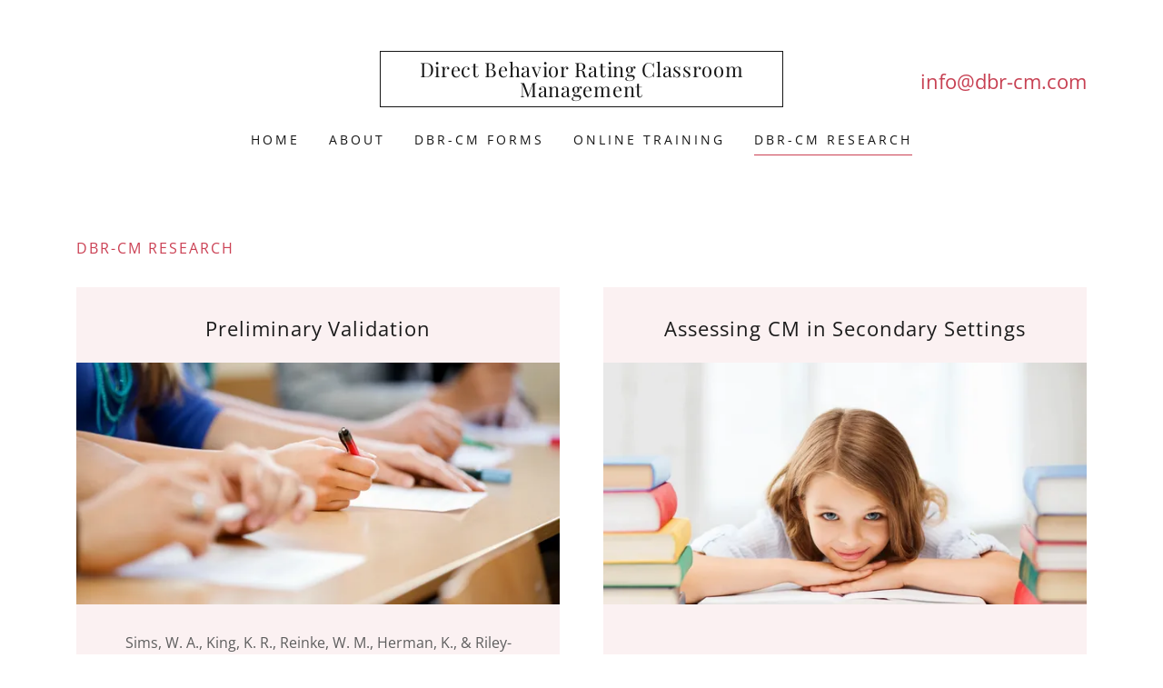

--- FILE ---
content_type: text/html;charset=utf-8
request_url: https://dbr-cm.com/dbr-cm-research
body_size: 13789
content:
<!DOCTYPE html><html lang="en-US"><head><meta charSet="utf-8"/><meta http-equiv="X-UA-Compatible" content="IE=edge"/><meta name="viewport" content="width=device-width, initial-scale=1"/><title>DBR-CM Research</title><meta name="author" content="DBR CM"/><meta name="generator" content="Starfield Technologies; Go Daddy Website Builder 8.0.0000"/><link rel="manifest" href="/manifest.webmanifest"/><link rel="apple-touch-icon" sizes="57x57" href="//img1.wsimg.com/isteam/ip/static/pwa-app/logo-default.png/:/rs=w:57,h:57,m"/><link rel="apple-touch-icon" sizes="60x60" href="//img1.wsimg.com/isteam/ip/static/pwa-app/logo-default.png/:/rs=w:60,h:60,m"/><link rel="apple-touch-icon" sizes="72x72" href="//img1.wsimg.com/isteam/ip/static/pwa-app/logo-default.png/:/rs=w:72,h:72,m"/><link rel="apple-touch-icon" sizes="114x114" href="//img1.wsimg.com/isteam/ip/static/pwa-app/logo-default.png/:/rs=w:114,h:114,m"/><link rel="apple-touch-icon" sizes="120x120" href="//img1.wsimg.com/isteam/ip/static/pwa-app/logo-default.png/:/rs=w:120,h:120,m"/><link rel="apple-touch-icon" sizes="144x144" href="//img1.wsimg.com/isteam/ip/static/pwa-app/logo-default.png/:/rs=w:144,h:144,m"/><link rel="apple-touch-icon" sizes="152x152" href="//img1.wsimg.com/isteam/ip/static/pwa-app/logo-default.png/:/rs=w:152,h:152,m"/><link rel="apple-touch-icon" sizes="180x180" href="//img1.wsimg.com/isteam/ip/static/pwa-app/logo-default.png/:/rs=w:180,h:180,m"/><meta property="og:url" content="https://dbr-cm.com/dbr-cm-research"/>
<meta property="og:site_name" content="Direct Behavior Rating Classroom Management"/>
<meta property="og:title" content="Direct Behavior Rating Classroom Management"/>
<meta property="og:description" content="Efficient, flexible, feasible, and defensible assessment of educator efforts to oversee the activities of the classroom and conduct daily instructional activities. "/>
<meta property="og:type" content="website"/>
<meta property="og:image" content="https://img1.wsimg.com/isteam/ip/5badfd4a-8124-48e3-9c81-539a83d3a6a3/johnson-169hero-effectivelearn-shutterstock_1.jpg"/>
<meta property="og:locale" content="en_US"/>
<meta name="twitter:card" content="summary"/>
<meta name="twitter:title" content="Direct Behavior Rating Classroom Management"/>
<meta name="twitter:description" content="DBR-CM"/>
<meta name="twitter:image" content="https://img1.wsimg.com/isteam/ip/5badfd4a-8124-48e3-9c81-539a83d3a6a3/johnson-169hero-effectivelearn-shutterstock_1.jpg"/>
<meta name="twitter:image:alt" content="Direct Behavior Rating Classroom Management"/>
<meta name="theme-color" content="#CB4154"/><style data-inline-fonts>/* cyrillic */
@font-face {
  font-family: 'Playfair Display';
  font-style: normal;
  font-weight: 400;
  font-display: swap;
  src: url(https://img1.wsimg.com/gfonts/s/playfairdisplay/v40/nuFiD-vYSZviVYUb_rj3ij__anPXDTjYgFE_.woff2) format('woff2');
  unicode-range: U+0301, U+0400-045F, U+0490-0491, U+04B0-04B1, U+2116;
}
/* vietnamese */
@font-face {
  font-family: 'Playfair Display';
  font-style: normal;
  font-weight: 400;
  font-display: swap;
  src: url(https://img1.wsimg.com/gfonts/s/playfairdisplay/v40/nuFiD-vYSZviVYUb_rj3ij__anPXDTPYgFE_.woff2) format('woff2');
  unicode-range: U+0102-0103, U+0110-0111, U+0128-0129, U+0168-0169, U+01A0-01A1, U+01AF-01B0, U+0300-0301, U+0303-0304, U+0308-0309, U+0323, U+0329, U+1EA0-1EF9, U+20AB;
}
/* latin-ext */
@font-face {
  font-family: 'Playfair Display';
  font-style: normal;
  font-weight: 400;
  font-display: swap;
  src: url(https://img1.wsimg.com/gfonts/s/playfairdisplay/v40/nuFiD-vYSZviVYUb_rj3ij__anPXDTLYgFE_.woff2) format('woff2');
  unicode-range: U+0100-02BA, U+02BD-02C5, U+02C7-02CC, U+02CE-02D7, U+02DD-02FF, U+0304, U+0308, U+0329, U+1D00-1DBF, U+1E00-1E9F, U+1EF2-1EFF, U+2020, U+20A0-20AB, U+20AD-20C0, U+2113, U+2C60-2C7F, U+A720-A7FF;
}
/* latin */
@font-face {
  font-family: 'Playfair Display';
  font-style: normal;
  font-weight: 400;
  font-display: swap;
  src: url(https://img1.wsimg.com/gfonts/s/playfairdisplay/v40/nuFiD-vYSZviVYUb_rj3ij__anPXDTzYgA.woff2) format('woff2');
  unicode-range: U+0000-00FF, U+0131, U+0152-0153, U+02BB-02BC, U+02C6, U+02DA, U+02DC, U+0304, U+0308, U+0329, U+2000-206F, U+20AC, U+2122, U+2191, U+2193, U+2212, U+2215, U+FEFF, U+FFFD;
}
/* cyrillic */
@font-face {
  font-family: 'Playfair Display';
  font-style: normal;
  font-weight: 700;
  font-display: swap;
  src: url(https://img1.wsimg.com/gfonts/s/playfairdisplay/v40/nuFiD-vYSZviVYUb_rj3ij__anPXDTjYgFE_.woff2) format('woff2');
  unicode-range: U+0301, U+0400-045F, U+0490-0491, U+04B0-04B1, U+2116;
}
/* vietnamese */
@font-face {
  font-family: 'Playfair Display';
  font-style: normal;
  font-weight: 700;
  font-display: swap;
  src: url(https://img1.wsimg.com/gfonts/s/playfairdisplay/v40/nuFiD-vYSZviVYUb_rj3ij__anPXDTPYgFE_.woff2) format('woff2');
  unicode-range: U+0102-0103, U+0110-0111, U+0128-0129, U+0168-0169, U+01A0-01A1, U+01AF-01B0, U+0300-0301, U+0303-0304, U+0308-0309, U+0323, U+0329, U+1EA0-1EF9, U+20AB;
}
/* latin-ext */
@font-face {
  font-family: 'Playfair Display';
  font-style: normal;
  font-weight: 700;
  font-display: swap;
  src: url(https://img1.wsimg.com/gfonts/s/playfairdisplay/v40/nuFiD-vYSZviVYUb_rj3ij__anPXDTLYgFE_.woff2) format('woff2');
  unicode-range: U+0100-02BA, U+02BD-02C5, U+02C7-02CC, U+02CE-02D7, U+02DD-02FF, U+0304, U+0308, U+0329, U+1D00-1DBF, U+1E00-1E9F, U+1EF2-1EFF, U+2020, U+20A0-20AB, U+20AD-20C0, U+2113, U+2C60-2C7F, U+A720-A7FF;
}
/* latin */
@font-face {
  font-family: 'Playfair Display';
  font-style: normal;
  font-weight: 700;
  font-display: swap;
  src: url(https://img1.wsimg.com/gfonts/s/playfairdisplay/v40/nuFiD-vYSZviVYUb_rj3ij__anPXDTzYgA.woff2) format('woff2');
  unicode-range: U+0000-00FF, U+0131, U+0152-0153, U+02BB-02BC, U+02C6, U+02DA, U+02DC, U+0304, U+0308, U+0329, U+2000-206F, U+20AC, U+2122, U+2191, U+2193, U+2212, U+2215, U+FEFF, U+FFFD;
}
/* cyrillic */
@font-face {
  font-family: 'Playfair Display';
  font-style: normal;
  font-weight: 900;
  font-display: swap;
  src: url(https://img1.wsimg.com/gfonts/s/playfairdisplay/v40/nuFiD-vYSZviVYUb_rj3ij__anPXDTjYgFE_.woff2) format('woff2');
  unicode-range: U+0301, U+0400-045F, U+0490-0491, U+04B0-04B1, U+2116;
}
/* vietnamese */
@font-face {
  font-family: 'Playfair Display';
  font-style: normal;
  font-weight: 900;
  font-display: swap;
  src: url(https://img1.wsimg.com/gfonts/s/playfairdisplay/v40/nuFiD-vYSZviVYUb_rj3ij__anPXDTPYgFE_.woff2) format('woff2');
  unicode-range: U+0102-0103, U+0110-0111, U+0128-0129, U+0168-0169, U+01A0-01A1, U+01AF-01B0, U+0300-0301, U+0303-0304, U+0308-0309, U+0323, U+0329, U+1EA0-1EF9, U+20AB;
}
/* latin-ext */
@font-face {
  font-family: 'Playfair Display';
  font-style: normal;
  font-weight: 900;
  font-display: swap;
  src: url(https://img1.wsimg.com/gfonts/s/playfairdisplay/v40/nuFiD-vYSZviVYUb_rj3ij__anPXDTLYgFE_.woff2) format('woff2');
  unicode-range: U+0100-02BA, U+02BD-02C5, U+02C7-02CC, U+02CE-02D7, U+02DD-02FF, U+0304, U+0308, U+0329, U+1D00-1DBF, U+1E00-1E9F, U+1EF2-1EFF, U+2020, U+20A0-20AB, U+20AD-20C0, U+2113, U+2C60-2C7F, U+A720-A7FF;
}
/* latin */
@font-face {
  font-family: 'Playfair Display';
  font-style: normal;
  font-weight: 900;
  font-display: swap;
  src: url(https://img1.wsimg.com/gfonts/s/playfairdisplay/v40/nuFiD-vYSZviVYUb_rj3ij__anPXDTzYgA.woff2) format('woff2');
  unicode-range: U+0000-00FF, U+0131, U+0152-0153, U+02BB-02BC, U+02C6, U+02DA, U+02DC, U+0304, U+0308, U+0329, U+2000-206F, U+20AC, U+2122, U+2191, U+2193, U+2212, U+2215, U+FEFF, U+FFFD;
}

/* cyrillic-ext */
@font-face {
  font-family: 'Open Sans';
  font-style: italic;
  font-weight: 300;
  font-stretch: 100%;
  font-display: swap;
  src: url(https://img1.wsimg.com/gfonts/s/opensans/v44/memtYaGs126MiZpBA-UFUIcVXSCEkx2cmqvXlWqWtE6F15M.woff2) format('woff2');
  unicode-range: U+0460-052F, U+1C80-1C8A, U+20B4, U+2DE0-2DFF, U+A640-A69F, U+FE2E-FE2F;
}
/* cyrillic */
@font-face {
  font-family: 'Open Sans';
  font-style: italic;
  font-weight: 300;
  font-stretch: 100%;
  font-display: swap;
  src: url(https://img1.wsimg.com/gfonts/s/opensans/v44/memtYaGs126MiZpBA-UFUIcVXSCEkx2cmqvXlWqWvU6F15M.woff2) format('woff2');
  unicode-range: U+0301, U+0400-045F, U+0490-0491, U+04B0-04B1, U+2116;
}
/* greek-ext */
@font-face {
  font-family: 'Open Sans';
  font-style: italic;
  font-weight: 300;
  font-stretch: 100%;
  font-display: swap;
  src: url(https://img1.wsimg.com/gfonts/s/opensans/v44/memtYaGs126MiZpBA-UFUIcVXSCEkx2cmqvXlWqWtU6F15M.woff2) format('woff2');
  unicode-range: U+1F00-1FFF;
}
/* greek */
@font-face {
  font-family: 'Open Sans';
  font-style: italic;
  font-weight: 300;
  font-stretch: 100%;
  font-display: swap;
  src: url(https://img1.wsimg.com/gfonts/s/opensans/v44/memtYaGs126MiZpBA-UFUIcVXSCEkx2cmqvXlWqWuk6F15M.woff2) format('woff2');
  unicode-range: U+0370-0377, U+037A-037F, U+0384-038A, U+038C, U+038E-03A1, U+03A3-03FF;
}
/* hebrew */
@font-face {
  font-family: 'Open Sans';
  font-style: italic;
  font-weight: 300;
  font-stretch: 100%;
  font-display: swap;
  src: url(https://img1.wsimg.com/gfonts/s/opensans/v44/memtYaGs126MiZpBA-UFUIcVXSCEkx2cmqvXlWqWu06F15M.woff2) format('woff2');
  unicode-range: U+0307-0308, U+0590-05FF, U+200C-2010, U+20AA, U+25CC, U+FB1D-FB4F;
}
/* math */
@font-face {
  font-family: 'Open Sans';
  font-style: italic;
  font-weight: 300;
  font-stretch: 100%;
  font-display: swap;
  src: url(https://img1.wsimg.com/gfonts/s/opensans/v44/memtYaGs126MiZpBA-UFUIcVXSCEkx2cmqvXlWqWxU6F15M.woff2) format('woff2');
  unicode-range: U+0302-0303, U+0305, U+0307-0308, U+0310, U+0312, U+0315, U+031A, U+0326-0327, U+032C, U+032F-0330, U+0332-0333, U+0338, U+033A, U+0346, U+034D, U+0391-03A1, U+03A3-03A9, U+03B1-03C9, U+03D1, U+03D5-03D6, U+03F0-03F1, U+03F4-03F5, U+2016-2017, U+2034-2038, U+203C, U+2040, U+2043, U+2047, U+2050, U+2057, U+205F, U+2070-2071, U+2074-208E, U+2090-209C, U+20D0-20DC, U+20E1, U+20E5-20EF, U+2100-2112, U+2114-2115, U+2117-2121, U+2123-214F, U+2190, U+2192, U+2194-21AE, U+21B0-21E5, U+21F1-21F2, U+21F4-2211, U+2213-2214, U+2216-22FF, U+2308-230B, U+2310, U+2319, U+231C-2321, U+2336-237A, U+237C, U+2395, U+239B-23B7, U+23D0, U+23DC-23E1, U+2474-2475, U+25AF, U+25B3, U+25B7, U+25BD, U+25C1, U+25CA, U+25CC, U+25FB, U+266D-266F, U+27C0-27FF, U+2900-2AFF, U+2B0E-2B11, U+2B30-2B4C, U+2BFE, U+3030, U+FF5B, U+FF5D, U+1D400-1D7FF, U+1EE00-1EEFF;
}
/* symbols */
@font-face {
  font-family: 'Open Sans';
  font-style: italic;
  font-weight: 300;
  font-stretch: 100%;
  font-display: swap;
  src: url(https://img1.wsimg.com/gfonts/s/opensans/v44/memtYaGs126MiZpBA-UFUIcVXSCEkx2cmqvXlWqW106F15M.woff2) format('woff2');
  unicode-range: U+0001-000C, U+000E-001F, U+007F-009F, U+20DD-20E0, U+20E2-20E4, U+2150-218F, U+2190, U+2192, U+2194-2199, U+21AF, U+21E6-21F0, U+21F3, U+2218-2219, U+2299, U+22C4-22C6, U+2300-243F, U+2440-244A, U+2460-24FF, U+25A0-27BF, U+2800-28FF, U+2921-2922, U+2981, U+29BF, U+29EB, U+2B00-2BFF, U+4DC0-4DFF, U+FFF9-FFFB, U+10140-1018E, U+10190-1019C, U+101A0, U+101D0-101FD, U+102E0-102FB, U+10E60-10E7E, U+1D2C0-1D2D3, U+1D2E0-1D37F, U+1F000-1F0FF, U+1F100-1F1AD, U+1F1E6-1F1FF, U+1F30D-1F30F, U+1F315, U+1F31C, U+1F31E, U+1F320-1F32C, U+1F336, U+1F378, U+1F37D, U+1F382, U+1F393-1F39F, U+1F3A7-1F3A8, U+1F3AC-1F3AF, U+1F3C2, U+1F3C4-1F3C6, U+1F3CA-1F3CE, U+1F3D4-1F3E0, U+1F3ED, U+1F3F1-1F3F3, U+1F3F5-1F3F7, U+1F408, U+1F415, U+1F41F, U+1F426, U+1F43F, U+1F441-1F442, U+1F444, U+1F446-1F449, U+1F44C-1F44E, U+1F453, U+1F46A, U+1F47D, U+1F4A3, U+1F4B0, U+1F4B3, U+1F4B9, U+1F4BB, U+1F4BF, U+1F4C8-1F4CB, U+1F4D6, U+1F4DA, U+1F4DF, U+1F4E3-1F4E6, U+1F4EA-1F4ED, U+1F4F7, U+1F4F9-1F4FB, U+1F4FD-1F4FE, U+1F503, U+1F507-1F50B, U+1F50D, U+1F512-1F513, U+1F53E-1F54A, U+1F54F-1F5FA, U+1F610, U+1F650-1F67F, U+1F687, U+1F68D, U+1F691, U+1F694, U+1F698, U+1F6AD, U+1F6B2, U+1F6B9-1F6BA, U+1F6BC, U+1F6C6-1F6CF, U+1F6D3-1F6D7, U+1F6E0-1F6EA, U+1F6F0-1F6F3, U+1F6F7-1F6FC, U+1F700-1F7FF, U+1F800-1F80B, U+1F810-1F847, U+1F850-1F859, U+1F860-1F887, U+1F890-1F8AD, U+1F8B0-1F8BB, U+1F8C0-1F8C1, U+1F900-1F90B, U+1F93B, U+1F946, U+1F984, U+1F996, U+1F9E9, U+1FA00-1FA6F, U+1FA70-1FA7C, U+1FA80-1FA89, U+1FA8F-1FAC6, U+1FACE-1FADC, U+1FADF-1FAE9, U+1FAF0-1FAF8, U+1FB00-1FBFF;
}
/* vietnamese */
@font-face {
  font-family: 'Open Sans';
  font-style: italic;
  font-weight: 300;
  font-stretch: 100%;
  font-display: swap;
  src: url(https://img1.wsimg.com/gfonts/s/opensans/v44/memtYaGs126MiZpBA-UFUIcVXSCEkx2cmqvXlWqWtk6F15M.woff2) format('woff2');
  unicode-range: U+0102-0103, U+0110-0111, U+0128-0129, U+0168-0169, U+01A0-01A1, U+01AF-01B0, U+0300-0301, U+0303-0304, U+0308-0309, U+0323, U+0329, U+1EA0-1EF9, U+20AB;
}
/* latin-ext */
@font-face {
  font-family: 'Open Sans';
  font-style: italic;
  font-weight: 300;
  font-stretch: 100%;
  font-display: swap;
  src: url(https://img1.wsimg.com/gfonts/s/opensans/v44/memtYaGs126MiZpBA-UFUIcVXSCEkx2cmqvXlWqWt06F15M.woff2) format('woff2');
  unicode-range: U+0100-02BA, U+02BD-02C5, U+02C7-02CC, U+02CE-02D7, U+02DD-02FF, U+0304, U+0308, U+0329, U+1D00-1DBF, U+1E00-1E9F, U+1EF2-1EFF, U+2020, U+20A0-20AB, U+20AD-20C0, U+2113, U+2C60-2C7F, U+A720-A7FF;
}
/* latin */
@font-face {
  font-family: 'Open Sans';
  font-style: italic;
  font-weight: 300;
  font-stretch: 100%;
  font-display: swap;
  src: url(https://img1.wsimg.com/gfonts/s/opensans/v44/memtYaGs126MiZpBA-UFUIcVXSCEkx2cmqvXlWqWuU6F.woff2) format('woff2');
  unicode-range: U+0000-00FF, U+0131, U+0152-0153, U+02BB-02BC, U+02C6, U+02DA, U+02DC, U+0304, U+0308, U+0329, U+2000-206F, U+20AC, U+2122, U+2191, U+2193, U+2212, U+2215, U+FEFF, U+FFFD;
}
/* cyrillic-ext */
@font-face {
  font-family: 'Open Sans';
  font-style: italic;
  font-weight: 400;
  font-stretch: 100%;
  font-display: swap;
  src: url(https://img1.wsimg.com/gfonts/s/opensans/v44/memtYaGs126MiZpBA-UFUIcVXSCEkx2cmqvXlWqWtE6F15M.woff2) format('woff2');
  unicode-range: U+0460-052F, U+1C80-1C8A, U+20B4, U+2DE0-2DFF, U+A640-A69F, U+FE2E-FE2F;
}
/* cyrillic */
@font-face {
  font-family: 'Open Sans';
  font-style: italic;
  font-weight: 400;
  font-stretch: 100%;
  font-display: swap;
  src: url(https://img1.wsimg.com/gfonts/s/opensans/v44/memtYaGs126MiZpBA-UFUIcVXSCEkx2cmqvXlWqWvU6F15M.woff2) format('woff2');
  unicode-range: U+0301, U+0400-045F, U+0490-0491, U+04B0-04B1, U+2116;
}
/* greek-ext */
@font-face {
  font-family: 'Open Sans';
  font-style: italic;
  font-weight: 400;
  font-stretch: 100%;
  font-display: swap;
  src: url(https://img1.wsimg.com/gfonts/s/opensans/v44/memtYaGs126MiZpBA-UFUIcVXSCEkx2cmqvXlWqWtU6F15M.woff2) format('woff2');
  unicode-range: U+1F00-1FFF;
}
/* greek */
@font-face {
  font-family: 'Open Sans';
  font-style: italic;
  font-weight: 400;
  font-stretch: 100%;
  font-display: swap;
  src: url(https://img1.wsimg.com/gfonts/s/opensans/v44/memtYaGs126MiZpBA-UFUIcVXSCEkx2cmqvXlWqWuk6F15M.woff2) format('woff2');
  unicode-range: U+0370-0377, U+037A-037F, U+0384-038A, U+038C, U+038E-03A1, U+03A3-03FF;
}
/* hebrew */
@font-face {
  font-family: 'Open Sans';
  font-style: italic;
  font-weight: 400;
  font-stretch: 100%;
  font-display: swap;
  src: url(https://img1.wsimg.com/gfonts/s/opensans/v44/memtYaGs126MiZpBA-UFUIcVXSCEkx2cmqvXlWqWu06F15M.woff2) format('woff2');
  unicode-range: U+0307-0308, U+0590-05FF, U+200C-2010, U+20AA, U+25CC, U+FB1D-FB4F;
}
/* math */
@font-face {
  font-family: 'Open Sans';
  font-style: italic;
  font-weight: 400;
  font-stretch: 100%;
  font-display: swap;
  src: url(https://img1.wsimg.com/gfonts/s/opensans/v44/memtYaGs126MiZpBA-UFUIcVXSCEkx2cmqvXlWqWxU6F15M.woff2) format('woff2');
  unicode-range: U+0302-0303, U+0305, U+0307-0308, U+0310, U+0312, U+0315, U+031A, U+0326-0327, U+032C, U+032F-0330, U+0332-0333, U+0338, U+033A, U+0346, U+034D, U+0391-03A1, U+03A3-03A9, U+03B1-03C9, U+03D1, U+03D5-03D6, U+03F0-03F1, U+03F4-03F5, U+2016-2017, U+2034-2038, U+203C, U+2040, U+2043, U+2047, U+2050, U+2057, U+205F, U+2070-2071, U+2074-208E, U+2090-209C, U+20D0-20DC, U+20E1, U+20E5-20EF, U+2100-2112, U+2114-2115, U+2117-2121, U+2123-214F, U+2190, U+2192, U+2194-21AE, U+21B0-21E5, U+21F1-21F2, U+21F4-2211, U+2213-2214, U+2216-22FF, U+2308-230B, U+2310, U+2319, U+231C-2321, U+2336-237A, U+237C, U+2395, U+239B-23B7, U+23D0, U+23DC-23E1, U+2474-2475, U+25AF, U+25B3, U+25B7, U+25BD, U+25C1, U+25CA, U+25CC, U+25FB, U+266D-266F, U+27C0-27FF, U+2900-2AFF, U+2B0E-2B11, U+2B30-2B4C, U+2BFE, U+3030, U+FF5B, U+FF5D, U+1D400-1D7FF, U+1EE00-1EEFF;
}
/* symbols */
@font-face {
  font-family: 'Open Sans';
  font-style: italic;
  font-weight: 400;
  font-stretch: 100%;
  font-display: swap;
  src: url(https://img1.wsimg.com/gfonts/s/opensans/v44/memtYaGs126MiZpBA-UFUIcVXSCEkx2cmqvXlWqW106F15M.woff2) format('woff2');
  unicode-range: U+0001-000C, U+000E-001F, U+007F-009F, U+20DD-20E0, U+20E2-20E4, U+2150-218F, U+2190, U+2192, U+2194-2199, U+21AF, U+21E6-21F0, U+21F3, U+2218-2219, U+2299, U+22C4-22C6, U+2300-243F, U+2440-244A, U+2460-24FF, U+25A0-27BF, U+2800-28FF, U+2921-2922, U+2981, U+29BF, U+29EB, U+2B00-2BFF, U+4DC0-4DFF, U+FFF9-FFFB, U+10140-1018E, U+10190-1019C, U+101A0, U+101D0-101FD, U+102E0-102FB, U+10E60-10E7E, U+1D2C0-1D2D3, U+1D2E0-1D37F, U+1F000-1F0FF, U+1F100-1F1AD, U+1F1E6-1F1FF, U+1F30D-1F30F, U+1F315, U+1F31C, U+1F31E, U+1F320-1F32C, U+1F336, U+1F378, U+1F37D, U+1F382, U+1F393-1F39F, U+1F3A7-1F3A8, U+1F3AC-1F3AF, U+1F3C2, U+1F3C4-1F3C6, U+1F3CA-1F3CE, U+1F3D4-1F3E0, U+1F3ED, U+1F3F1-1F3F3, U+1F3F5-1F3F7, U+1F408, U+1F415, U+1F41F, U+1F426, U+1F43F, U+1F441-1F442, U+1F444, U+1F446-1F449, U+1F44C-1F44E, U+1F453, U+1F46A, U+1F47D, U+1F4A3, U+1F4B0, U+1F4B3, U+1F4B9, U+1F4BB, U+1F4BF, U+1F4C8-1F4CB, U+1F4D6, U+1F4DA, U+1F4DF, U+1F4E3-1F4E6, U+1F4EA-1F4ED, U+1F4F7, U+1F4F9-1F4FB, U+1F4FD-1F4FE, U+1F503, U+1F507-1F50B, U+1F50D, U+1F512-1F513, U+1F53E-1F54A, U+1F54F-1F5FA, U+1F610, U+1F650-1F67F, U+1F687, U+1F68D, U+1F691, U+1F694, U+1F698, U+1F6AD, U+1F6B2, U+1F6B9-1F6BA, U+1F6BC, U+1F6C6-1F6CF, U+1F6D3-1F6D7, U+1F6E0-1F6EA, U+1F6F0-1F6F3, U+1F6F7-1F6FC, U+1F700-1F7FF, U+1F800-1F80B, U+1F810-1F847, U+1F850-1F859, U+1F860-1F887, U+1F890-1F8AD, U+1F8B0-1F8BB, U+1F8C0-1F8C1, U+1F900-1F90B, U+1F93B, U+1F946, U+1F984, U+1F996, U+1F9E9, U+1FA00-1FA6F, U+1FA70-1FA7C, U+1FA80-1FA89, U+1FA8F-1FAC6, U+1FACE-1FADC, U+1FADF-1FAE9, U+1FAF0-1FAF8, U+1FB00-1FBFF;
}
/* vietnamese */
@font-face {
  font-family: 'Open Sans';
  font-style: italic;
  font-weight: 400;
  font-stretch: 100%;
  font-display: swap;
  src: url(https://img1.wsimg.com/gfonts/s/opensans/v44/memtYaGs126MiZpBA-UFUIcVXSCEkx2cmqvXlWqWtk6F15M.woff2) format('woff2');
  unicode-range: U+0102-0103, U+0110-0111, U+0128-0129, U+0168-0169, U+01A0-01A1, U+01AF-01B0, U+0300-0301, U+0303-0304, U+0308-0309, U+0323, U+0329, U+1EA0-1EF9, U+20AB;
}
/* latin-ext */
@font-face {
  font-family: 'Open Sans';
  font-style: italic;
  font-weight: 400;
  font-stretch: 100%;
  font-display: swap;
  src: url(https://img1.wsimg.com/gfonts/s/opensans/v44/memtYaGs126MiZpBA-UFUIcVXSCEkx2cmqvXlWqWt06F15M.woff2) format('woff2');
  unicode-range: U+0100-02BA, U+02BD-02C5, U+02C7-02CC, U+02CE-02D7, U+02DD-02FF, U+0304, U+0308, U+0329, U+1D00-1DBF, U+1E00-1E9F, U+1EF2-1EFF, U+2020, U+20A0-20AB, U+20AD-20C0, U+2113, U+2C60-2C7F, U+A720-A7FF;
}
/* latin */
@font-face {
  font-family: 'Open Sans';
  font-style: italic;
  font-weight: 400;
  font-stretch: 100%;
  font-display: swap;
  src: url(https://img1.wsimg.com/gfonts/s/opensans/v44/memtYaGs126MiZpBA-UFUIcVXSCEkx2cmqvXlWqWuU6F.woff2) format('woff2');
  unicode-range: U+0000-00FF, U+0131, U+0152-0153, U+02BB-02BC, U+02C6, U+02DA, U+02DC, U+0304, U+0308, U+0329, U+2000-206F, U+20AC, U+2122, U+2191, U+2193, U+2212, U+2215, U+FEFF, U+FFFD;
}
/* cyrillic-ext */
@font-face {
  font-family: 'Open Sans';
  font-style: italic;
  font-weight: 700;
  font-stretch: 100%;
  font-display: swap;
  src: url(https://img1.wsimg.com/gfonts/s/opensans/v44/memtYaGs126MiZpBA-UFUIcVXSCEkx2cmqvXlWqWtE6F15M.woff2) format('woff2');
  unicode-range: U+0460-052F, U+1C80-1C8A, U+20B4, U+2DE0-2DFF, U+A640-A69F, U+FE2E-FE2F;
}
/* cyrillic */
@font-face {
  font-family: 'Open Sans';
  font-style: italic;
  font-weight: 700;
  font-stretch: 100%;
  font-display: swap;
  src: url(https://img1.wsimg.com/gfonts/s/opensans/v44/memtYaGs126MiZpBA-UFUIcVXSCEkx2cmqvXlWqWvU6F15M.woff2) format('woff2');
  unicode-range: U+0301, U+0400-045F, U+0490-0491, U+04B0-04B1, U+2116;
}
/* greek-ext */
@font-face {
  font-family: 'Open Sans';
  font-style: italic;
  font-weight: 700;
  font-stretch: 100%;
  font-display: swap;
  src: url(https://img1.wsimg.com/gfonts/s/opensans/v44/memtYaGs126MiZpBA-UFUIcVXSCEkx2cmqvXlWqWtU6F15M.woff2) format('woff2');
  unicode-range: U+1F00-1FFF;
}
/* greek */
@font-face {
  font-family: 'Open Sans';
  font-style: italic;
  font-weight: 700;
  font-stretch: 100%;
  font-display: swap;
  src: url(https://img1.wsimg.com/gfonts/s/opensans/v44/memtYaGs126MiZpBA-UFUIcVXSCEkx2cmqvXlWqWuk6F15M.woff2) format('woff2');
  unicode-range: U+0370-0377, U+037A-037F, U+0384-038A, U+038C, U+038E-03A1, U+03A3-03FF;
}
/* hebrew */
@font-face {
  font-family: 'Open Sans';
  font-style: italic;
  font-weight: 700;
  font-stretch: 100%;
  font-display: swap;
  src: url(https://img1.wsimg.com/gfonts/s/opensans/v44/memtYaGs126MiZpBA-UFUIcVXSCEkx2cmqvXlWqWu06F15M.woff2) format('woff2');
  unicode-range: U+0307-0308, U+0590-05FF, U+200C-2010, U+20AA, U+25CC, U+FB1D-FB4F;
}
/* math */
@font-face {
  font-family: 'Open Sans';
  font-style: italic;
  font-weight: 700;
  font-stretch: 100%;
  font-display: swap;
  src: url(https://img1.wsimg.com/gfonts/s/opensans/v44/memtYaGs126MiZpBA-UFUIcVXSCEkx2cmqvXlWqWxU6F15M.woff2) format('woff2');
  unicode-range: U+0302-0303, U+0305, U+0307-0308, U+0310, U+0312, U+0315, U+031A, U+0326-0327, U+032C, U+032F-0330, U+0332-0333, U+0338, U+033A, U+0346, U+034D, U+0391-03A1, U+03A3-03A9, U+03B1-03C9, U+03D1, U+03D5-03D6, U+03F0-03F1, U+03F4-03F5, U+2016-2017, U+2034-2038, U+203C, U+2040, U+2043, U+2047, U+2050, U+2057, U+205F, U+2070-2071, U+2074-208E, U+2090-209C, U+20D0-20DC, U+20E1, U+20E5-20EF, U+2100-2112, U+2114-2115, U+2117-2121, U+2123-214F, U+2190, U+2192, U+2194-21AE, U+21B0-21E5, U+21F1-21F2, U+21F4-2211, U+2213-2214, U+2216-22FF, U+2308-230B, U+2310, U+2319, U+231C-2321, U+2336-237A, U+237C, U+2395, U+239B-23B7, U+23D0, U+23DC-23E1, U+2474-2475, U+25AF, U+25B3, U+25B7, U+25BD, U+25C1, U+25CA, U+25CC, U+25FB, U+266D-266F, U+27C0-27FF, U+2900-2AFF, U+2B0E-2B11, U+2B30-2B4C, U+2BFE, U+3030, U+FF5B, U+FF5D, U+1D400-1D7FF, U+1EE00-1EEFF;
}
/* symbols */
@font-face {
  font-family: 'Open Sans';
  font-style: italic;
  font-weight: 700;
  font-stretch: 100%;
  font-display: swap;
  src: url(https://img1.wsimg.com/gfonts/s/opensans/v44/memtYaGs126MiZpBA-UFUIcVXSCEkx2cmqvXlWqW106F15M.woff2) format('woff2');
  unicode-range: U+0001-000C, U+000E-001F, U+007F-009F, U+20DD-20E0, U+20E2-20E4, U+2150-218F, U+2190, U+2192, U+2194-2199, U+21AF, U+21E6-21F0, U+21F3, U+2218-2219, U+2299, U+22C4-22C6, U+2300-243F, U+2440-244A, U+2460-24FF, U+25A0-27BF, U+2800-28FF, U+2921-2922, U+2981, U+29BF, U+29EB, U+2B00-2BFF, U+4DC0-4DFF, U+FFF9-FFFB, U+10140-1018E, U+10190-1019C, U+101A0, U+101D0-101FD, U+102E0-102FB, U+10E60-10E7E, U+1D2C0-1D2D3, U+1D2E0-1D37F, U+1F000-1F0FF, U+1F100-1F1AD, U+1F1E6-1F1FF, U+1F30D-1F30F, U+1F315, U+1F31C, U+1F31E, U+1F320-1F32C, U+1F336, U+1F378, U+1F37D, U+1F382, U+1F393-1F39F, U+1F3A7-1F3A8, U+1F3AC-1F3AF, U+1F3C2, U+1F3C4-1F3C6, U+1F3CA-1F3CE, U+1F3D4-1F3E0, U+1F3ED, U+1F3F1-1F3F3, U+1F3F5-1F3F7, U+1F408, U+1F415, U+1F41F, U+1F426, U+1F43F, U+1F441-1F442, U+1F444, U+1F446-1F449, U+1F44C-1F44E, U+1F453, U+1F46A, U+1F47D, U+1F4A3, U+1F4B0, U+1F4B3, U+1F4B9, U+1F4BB, U+1F4BF, U+1F4C8-1F4CB, U+1F4D6, U+1F4DA, U+1F4DF, U+1F4E3-1F4E6, U+1F4EA-1F4ED, U+1F4F7, U+1F4F9-1F4FB, U+1F4FD-1F4FE, U+1F503, U+1F507-1F50B, U+1F50D, U+1F512-1F513, U+1F53E-1F54A, U+1F54F-1F5FA, U+1F610, U+1F650-1F67F, U+1F687, U+1F68D, U+1F691, U+1F694, U+1F698, U+1F6AD, U+1F6B2, U+1F6B9-1F6BA, U+1F6BC, U+1F6C6-1F6CF, U+1F6D3-1F6D7, U+1F6E0-1F6EA, U+1F6F0-1F6F3, U+1F6F7-1F6FC, U+1F700-1F7FF, U+1F800-1F80B, U+1F810-1F847, U+1F850-1F859, U+1F860-1F887, U+1F890-1F8AD, U+1F8B0-1F8BB, U+1F8C0-1F8C1, U+1F900-1F90B, U+1F93B, U+1F946, U+1F984, U+1F996, U+1F9E9, U+1FA00-1FA6F, U+1FA70-1FA7C, U+1FA80-1FA89, U+1FA8F-1FAC6, U+1FACE-1FADC, U+1FADF-1FAE9, U+1FAF0-1FAF8, U+1FB00-1FBFF;
}
/* vietnamese */
@font-face {
  font-family: 'Open Sans';
  font-style: italic;
  font-weight: 700;
  font-stretch: 100%;
  font-display: swap;
  src: url(https://img1.wsimg.com/gfonts/s/opensans/v44/memtYaGs126MiZpBA-UFUIcVXSCEkx2cmqvXlWqWtk6F15M.woff2) format('woff2');
  unicode-range: U+0102-0103, U+0110-0111, U+0128-0129, U+0168-0169, U+01A0-01A1, U+01AF-01B0, U+0300-0301, U+0303-0304, U+0308-0309, U+0323, U+0329, U+1EA0-1EF9, U+20AB;
}
/* latin-ext */
@font-face {
  font-family: 'Open Sans';
  font-style: italic;
  font-weight: 700;
  font-stretch: 100%;
  font-display: swap;
  src: url(https://img1.wsimg.com/gfonts/s/opensans/v44/memtYaGs126MiZpBA-UFUIcVXSCEkx2cmqvXlWqWt06F15M.woff2) format('woff2');
  unicode-range: U+0100-02BA, U+02BD-02C5, U+02C7-02CC, U+02CE-02D7, U+02DD-02FF, U+0304, U+0308, U+0329, U+1D00-1DBF, U+1E00-1E9F, U+1EF2-1EFF, U+2020, U+20A0-20AB, U+20AD-20C0, U+2113, U+2C60-2C7F, U+A720-A7FF;
}
/* latin */
@font-face {
  font-family: 'Open Sans';
  font-style: italic;
  font-weight: 700;
  font-stretch: 100%;
  font-display: swap;
  src: url(https://img1.wsimg.com/gfonts/s/opensans/v44/memtYaGs126MiZpBA-UFUIcVXSCEkx2cmqvXlWqWuU6F.woff2) format('woff2');
  unicode-range: U+0000-00FF, U+0131, U+0152-0153, U+02BB-02BC, U+02C6, U+02DA, U+02DC, U+0304, U+0308, U+0329, U+2000-206F, U+20AC, U+2122, U+2191, U+2193, U+2212, U+2215, U+FEFF, U+FFFD;
}
/* cyrillic-ext */
@font-face {
  font-family: 'Open Sans';
  font-style: normal;
  font-weight: 300;
  font-stretch: 100%;
  font-display: swap;
  src: url(https://img1.wsimg.com/gfonts/s/opensans/v44/memvYaGs126MiZpBA-UvWbX2vVnXBbObj2OVTSKmu1aB.woff2) format('woff2');
  unicode-range: U+0460-052F, U+1C80-1C8A, U+20B4, U+2DE0-2DFF, U+A640-A69F, U+FE2E-FE2F;
}
/* cyrillic */
@font-face {
  font-family: 'Open Sans';
  font-style: normal;
  font-weight: 300;
  font-stretch: 100%;
  font-display: swap;
  src: url(https://img1.wsimg.com/gfonts/s/opensans/v44/memvYaGs126MiZpBA-UvWbX2vVnXBbObj2OVTSumu1aB.woff2) format('woff2');
  unicode-range: U+0301, U+0400-045F, U+0490-0491, U+04B0-04B1, U+2116;
}
/* greek-ext */
@font-face {
  font-family: 'Open Sans';
  font-style: normal;
  font-weight: 300;
  font-stretch: 100%;
  font-display: swap;
  src: url(https://img1.wsimg.com/gfonts/s/opensans/v44/memvYaGs126MiZpBA-UvWbX2vVnXBbObj2OVTSOmu1aB.woff2) format('woff2');
  unicode-range: U+1F00-1FFF;
}
/* greek */
@font-face {
  font-family: 'Open Sans';
  font-style: normal;
  font-weight: 300;
  font-stretch: 100%;
  font-display: swap;
  src: url(https://img1.wsimg.com/gfonts/s/opensans/v44/memvYaGs126MiZpBA-UvWbX2vVnXBbObj2OVTSymu1aB.woff2) format('woff2');
  unicode-range: U+0370-0377, U+037A-037F, U+0384-038A, U+038C, U+038E-03A1, U+03A3-03FF;
}
/* hebrew */
@font-face {
  font-family: 'Open Sans';
  font-style: normal;
  font-weight: 300;
  font-stretch: 100%;
  font-display: swap;
  src: url(https://img1.wsimg.com/gfonts/s/opensans/v44/memvYaGs126MiZpBA-UvWbX2vVnXBbObj2OVTS2mu1aB.woff2) format('woff2');
  unicode-range: U+0307-0308, U+0590-05FF, U+200C-2010, U+20AA, U+25CC, U+FB1D-FB4F;
}
/* math */
@font-face {
  font-family: 'Open Sans';
  font-style: normal;
  font-weight: 300;
  font-stretch: 100%;
  font-display: swap;
  src: url(https://img1.wsimg.com/gfonts/s/opensans/v44/memvYaGs126MiZpBA-UvWbX2vVnXBbObj2OVTVOmu1aB.woff2) format('woff2');
  unicode-range: U+0302-0303, U+0305, U+0307-0308, U+0310, U+0312, U+0315, U+031A, U+0326-0327, U+032C, U+032F-0330, U+0332-0333, U+0338, U+033A, U+0346, U+034D, U+0391-03A1, U+03A3-03A9, U+03B1-03C9, U+03D1, U+03D5-03D6, U+03F0-03F1, U+03F4-03F5, U+2016-2017, U+2034-2038, U+203C, U+2040, U+2043, U+2047, U+2050, U+2057, U+205F, U+2070-2071, U+2074-208E, U+2090-209C, U+20D0-20DC, U+20E1, U+20E5-20EF, U+2100-2112, U+2114-2115, U+2117-2121, U+2123-214F, U+2190, U+2192, U+2194-21AE, U+21B0-21E5, U+21F1-21F2, U+21F4-2211, U+2213-2214, U+2216-22FF, U+2308-230B, U+2310, U+2319, U+231C-2321, U+2336-237A, U+237C, U+2395, U+239B-23B7, U+23D0, U+23DC-23E1, U+2474-2475, U+25AF, U+25B3, U+25B7, U+25BD, U+25C1, U+25CA, U+25CC, U+25FB, U+266D-266F, U+27C0-27FF, U+2900-2AFF, U+2B0E-2B11, U+2B30-2B4C, U+2BFE, U+3030, U+FF5B, U+FF5D, U+1D400-1D7FF, U+1EE00-1EEFF;
}
/* symbols */
@font-face {
  font-family: 'Open Sans';
  font-style: normal;
  font-weight: 300;
  font-stretch: 100%;
  font-display: swap;
  src: url(https://img1.wsimg.com/gfonts/s/opensans/v44/memvYaGs126MiZpBA-UvWbX2vVnXBbObj2OVTUGmu1aB.woff2) format('woff2');
  unicode-range: U+0001-000C, U+000E-001F, U+007F-009F, U+20DD-20E0, U+20E2-20E4, U+2150-218F, U+2190, U+2192, U+2194-2199, U+21AF, U+21E6-21F0, U+21F3, U+2218-2219, U+2299, U+22C4-22C6, U+2300-243F, U+2440-244A, U+2460-24FF, U+25A0-27BF, U+2800-28FF, U+2921-2922, U+2981, U+29BF, U+29EB, U+2B00-2BFF, U+4DC0-4DFF, U+FFF9-FFFB, U+10140-1018E, U+10190-1019C, U+101A0, U+101D0-101FD, U+102E0-102FB, U+10E60-10E7E, U+1D2C0-1D2D3, U+1D2E0-1D37F, U+1F000-1F0FF, U+1F100-1F1AD, U+1F1E6-1F1FF, U+1F30D-1F30F, U+1F315, U+1F31C, U+1F31E, U+1F320-1F32C, U+1F336, U+1F378, U+1F37D, U+1F382, U+1F393-1F39F, U+1F3A7-1F3A8, U+1F3AC-1F3AF, U+1F3C2, U+1F3C4-1F3C6, U+1F3CA-1F3CE, U+1F3D4-1F3E0, U+1F3ED, U+1F3F1-1F3F3, U+1F3F5-1F3F7, U+1F408, U+1F415, U+1F41F, U+1F426, U+1F43F, U+1F441-1F442, U+1F444, U+1F446-1F449, U+1F44C-1F44E, U+1F453, U+1F46A, U+1F47D, U+1F4A3, U+1F4B0, U+1F4B3, U+1F4B9, U+1F4BB, U+1F4BF, U+1F4C8-1F4CB, U+1F4D6, U+1F4DA, U+1F4DF, U+1F4E3-1F4E6, U+1F4EA-1F4ED, U+1F4F7, U+1F4F9-1F4FB, U+1F4FD-1F4FE, U+1F503, U+1F507-1F50B, U+1F50D, U+1F512-1F513, U+1F53E-1F54A, U+1F54F-1F5FA, U+1F610, U+1F650-1F67F, U+1F687, U+1F68D, U+1F691, U+1F694, U+1F698, U+1F6AD, U+1F6B2, U+1F6B9-1F6BA, U+1F6BC, U+1F6C6-1F6CF, U+1F6D3-1F6D7, U+1F6E0-1F6EA, U+1F6F0-1F6F3, U+1F6F7-1F6FC, U+1F700-1F7FF, U+1F800-1F80B, U+1F810-1F847, U+1F850-1F859, U+1F860-1F887, U+1F890-1F8AD, U+1F8B0-1F8BB, U+1F8C0-1F8C1, U+1F900-1F90B, U+1F93B, U+1F946, U+1F984, U+1F996, U+1F9E9, U+1FA00-1FA6F, U+1FA70-1FA7C, U+1FA80-1FA89, U+1FA8F-1FAC6, U+1FACE-1FADC, U+1FADF-1FAE9, U+1FAF0-1FAF8, U+1FB00-1FBFF;
}
/* vietnamese */
@font-face {
  font-family: 'Open Sans';
  font-style: normal;
  font-weight: 300;
  font-stretch: 100%;
  font-display: swap;
  src: url(https://img1.wsimg.com/gfonts/s/opensans/v44/memvYaGs126MiZpBA-UvWbX2vVnXBbObj2OVTSCmu1aB.woff2) format('woff2');
  unicode-range: U+0102-0103, U+0110-0111, U+0128-0129, U+0168-0169, U+01A0-01A1, U+01AF-01B0, U+0300-0301, U+0303-0304, U+0308-0309, U+0323, U+0329, U+1EA0-1EF9, U+20AB;
}
/* latin-ext */
@font-face {
  font-family: 'Open Sans';
  font-style: normal;
  font-weight: 300;
  font-stretch: 100%;
  font-display: swap;
  src: url(https://img1.wsimg.com/gfonts/s/opensans/v44/memvYaGs126MiZpBA-UvWbX2vVnXBbObj2OVTSGmu1aB.woff2) format('woff2');
  unicode-range: U+0100-02BA, U+02BD-02C5, U+02C7-02CC, U+02CE-02D7, U+02DD-02FF, U+0304, U+0308, U+0329, U+1D00-1DBF, U+1E00-1E9F, U+1EF2-1EFF, U+2020, U+20A0-20AB, U+20AD-20C0, U+2113, U+2C60-2C7F, U+A720-A7FF;
}
/* latin */
@font-face {
  font-family: 'Open Sans';
  font-style: normal;
  font-weight: 300;
  font-stretch: 100%;
  font-display: swap;
  src: url(https://img1.wsimg.com/gfonts/s/opensans/v44/memvYaGs126MiZpBA-UvWbX2vVnXBbObj2OVTS-muw.woff2) format('woff2');
  unicode-range: U+0000-00FF, U+0131, U+0152-0153, U+02BB-02BC, U+02C6, U+02DA, U+02DC, U+0304, U+0308, U+0329, U+2000-206F, U+20AC, U+2122, U+2191, U+2193, U+2212, U+2215, U+FEFF, U+FFFD;
}
/* cyrillic-ext */
@font-face {
  font-family: 'Open Sans';
  font-style: normal;
  font-weight: 400;
  font-stretch: 100%;
  font-display: swap;
  src: url(https://img1.wsimg.com/gfonts/s/opensans/v44/memvYaGs126MiZpBA-UvWbX2vVnXBbObj2OVTSKmu1aB.woff2) format('woff2');
  unicode-range: U+0460-052F, U+1C80-1C8A, U+20B4, U+2DE0-2DFF, U+A640-A69F, U+FE2E-FE2F;
}
/* cyrillic */
@font-face {
  font-family: 'Open Sans';
  font-style: normal;
  font-weight: 400;
  font-stretch: 100%;
  font-display: swap;
  src: url(https://img1.wsimg.com/gfonts/s/opensans/v44/memvYaGs126MiZpBA-UvWbX2vVnXBbObj2OVTSumu1aB.woff2) format('woff2');
  unicode-range: U+0301, U+0400-045F, U+0490-0491, U+04B0-04B1, U+2116;
}
/* greek-ext */
@font-face {
  font-family: 'Open Sans';
  font-style: normal;
  font-weight: 400;
  font-stretch: 100%;
  font-display: swap;
  src: url(https://img1.wsimg.com/gfonts/s/opensans/v44/memvYaGs126MiZpBA-UvWbX2vVnXBbObj2OVTSOmu1aB.woff2) format('woff2');
  unicode-range: U+1F00-1FFF;
}
/* greek */
@font-face {
  font-family: 'Open Sans';
  font-style: normal;
  font-weight: 400;
  font-stretch: 100%;
  font-display: swap;
  src: url(https://img1.wsimg.com/gfonts/s/opensans/v44/memvYaGs126MiZpBA-UvWbX2vVnXBbObj2OVTSymu1aB.woff2) format('woff2');
  unicode-range: U+0370-0377, U+037A-037F, U+0384-038A, U+038C, U+038E-03A1, U+03A3-03FF;
}
/* hebrew */
@font-face {
  font-family: 'Open Sans';
  font-style: normal;
  font-weight: 400;
  font-stretch: 100%;
  font-display: swap;
  src: url(https://img1.wsimg.com/gfonts/s/opensans/v44/memvYaGs126MiZpBA-UvWbX2vVnXBbObj2OVTS2mu1aB.woff2) format('woff2');
  unicode-range: U+0307-0308, U+0590-05FF, U+200C-2010, U+20AA, U+25CC, U+FB1D-FB4F;
}
/* math */
@font-face {
  font-family: 'Open Sans';
  font-style: normal;
  font-weight: 400;
  font-stretch: 100%;
  font-display: swap;
  src: url(https://img1.wsimg.com/gfonts/s/opensans/v44/memvYaGs126MiZpBA-UvWbX2vVnXBbObj2OVTVOmu1aB.woff2) format('woff2');
  unicode-range: U+0302-0303, U+0305, U+0307-0308, U+0310, U+0312, U+0315, U+031A, U+0326-0327, U+032C, U+032F-0330, U+0332-0333, U+0338, U+033A, U+0346, U+034D, U+0391-03A1, U+03A3-03A9, U+03B1-03C9, U+03D1, U+03D5-03D6, U+03F0-03F1, U+03F4-03F5, U+2016-2017, U+2034-2038, U+203C, U+2040, U+2043, U+2047, U+2050, U+2057, U+205F, U+2070-2071, U+2074-208E, U+2090-209C, U+20D0-20DC, U+20E1, U+20E5-20EF, U+2100-2112, U+2114-2115, U+2117-2121, U+2123-214F, U+2190, U+2192, U+2194-21AE, U+21B0-21E5, U+21F1-21F2, U+21F4-2211, U+2213-2214, U+2216-22FF, U+2308-230B, U+2310, U+2319, U+231C-2321, U+2336-237A, U+237C, U+2395, U+239B-23B7, U+23D0, U+23DC-23E1, U+2474-2475, U+25AF, U+25B3, U+25B7, U+25BD, U+25C1, U+25CA, U+25CC, U+25FB, U+266D-266F, U+27C0-27FF, U+2900-2AFF, U+2B0E-2B11, U+2B30-2B4C, U+2BFE, U+3030, U+FF5B, U+FF5D, U+1D400-1D7FF, U+1EE00-1EEFF;
}
/* symbols */
@font-face {
  font-family: 'Open Sans';
  font-style: normal;
  font-weight: 400;
  font-stretch: 100%;
  font-display: swap;
  src: url(https://img1.wsimg.com/gfonts/s/opensans/v44/memvYaGs126MiZpBA-UvWbX2vVnXBbObj2OVTUGmu1aB.woff2) format('woff2');
  unicode-range: U+0001-000C, U+000E-001F, U+007F-009F, U+20DD-20E0, U+20E2-20E4, U+2150-218F, U+2190, U+2192, U+2194-2199, U+21AF, U+21E6-21F0, U+21F3, U+2218-2219, U+2299, U+22C4-22C6, U+2300-243F, U+2440-244A, U+2460-24FF, U+25A0-27BF, U+2800-28FF, U+2921-2922, U+2981, U+29BF, U+29EB, U+2B00-2BFF, U+4DC0-4DFF, U+FFF9-FFFB, U+10140-1018E, U+10190-1019C, U+101A0, U+101D0-101FD, U+102E0-102FB, U+10E60-10E7E, U+1D2C0-1D2D3, U+1D2E0-1D37F, U+1F000-1F0FF, U+1F100-1F1AD, U+1F1E6-1F1FF, U+1F30D-1F30F, U+1F315, U+1F31C, U+1F31E, U+1F320-1F32C, U+1F336, U+1F378, U+1F37D, U+1F382, U+1F393-1F39F, U+1F3A7-1F3A8, U+1F3AC-1F3AF, U+1F3C2, U+1F3C4-1F3C6, U+1F3CA-1F3CE, U+1F3D4-1F3E0, U+1F3ED, U+1F3F1-1F3F3, U+1F3F5-1F3F7, U+1F408, U+1F415, U+1F41F, U+1F426, U+1F43F, U+1F441-1F442, U+1F444, U+1F446-1F449, U+1F44C-1F44E, U+1F453, U+1F46A, U+1F47D, U+1F4A3, U+1F4B0, U+1F4B3, U+1F4B9, U+1F4BB, U+1F4BF, U+1F4C8-1F4CB, U+1F4D6, U+1F4DA, U+1F4DF, U+1F4E3-1F4E6, U+1F4EA-1F4ED, U+1F4F7, U+1F4F9-1F4FB, U+1F4FD-1F4FE, U+1F503, U+1F507-1F50B, U+1F50D, U+1F512-1F513, U+1F53E-1F54A, U+1F54F-1F5FA, U+1F610, U+1F650-1F67F, U+1F687, U+1F68D, U+1F691, U+1F694, U+1F698, U+1F6AD, U+1F6B2, U+1F6B9-1F6BA, U+1F6BC, U+1F6C6-1F6CF, U+1F6D3-1F6D7, U+1F6E0-1F6EA, U+1F6F0-1F6F3, U+1F6F7-1F6FC, U+1F700-1F7FF, U+1F800-1F80B, U+1F810-1F847, U+1F850-1F859, U+1F860-1F887, U+1F890-1F8AD, U+1F8B0-1F8BB, U+1F8C0-1F8C1, U+1F900-1F90B, U+1F93B, U+1F946, U+1F984, U+1F996, U+1F9E9, U+1FA00-1FA6F, U+1FA70-1FA7C, U+1FA80-1FA89, U+1FA8F-1FAC6, U+1FACE-1FADC, U+1FADF-1FAE9, U+1FAF0-1FAF8, U+1FB00-1FBFF;
}
/* vietnamese */
@font-face {
  font-family: 'Open Sans';
  font-style: normal;
  font-weight: 400;
  font-stretch: 100%;
  font-display: swap;
  src: url(https://img1.wsimg.com/gfonts/s/opensans/v44/memvYaGs126MiZpBA-UvWbX2vVnXBbObj2OVTSCmu1aB.woff2) format('woff2');
  unicode-range: U+0102-0103, U+0110-0111, U+0128-0129, U+0168-0169, U+01A0-01A1, U+01AF-01B0, U+0300-0301, U+0303-0304, U+0308-0309, U+0323, U+0329, U+1EA0-1EF9, U+20AB;
}
/* latin-ext */
@font-face {
  font-family: 'Open Sans';
  font-style: normal;
  font-weight: 400;
  font-stretch: 100%;
  font-display: swap;
  src: url(https://img1.wsimg.com/gfonts/s/opensans/v44/memvYaGs126MiZpBA-UvWbX2vVnXBbObj2OVTSGmu1aB.woff2) format('woff2');
  unicode-range: U+0100-02BA, U+02BD-02C5, U+02C7-02CC, U+02CE-02D7, U+02DD-02FF, U+0304, U+0308, U+0329, U+1D00-1DBF, U+1E00-1E9F, U+1EF2-1EFF, U+2020, U+20A0-20AB, U+20AD-20C0, U+2113, U+2C60-2C7F, U+A720-A7FF;
}
/* latin */
@font-face {
  font-family: 'Open Sans';
  font-style: normal;
  font-weight: 400;
  font-stretch: 100%;
  font-display: swap;
  src: url(https://img1.wsimg.com/gfonts/s/opensans/v44/memvYaGs126MiZpBA-UvWbX2vVnXBbObj2OVTS-muw.woff2) format('woff2');
  unicode-range: U+0000-00FF, U+0131, U+0152-0153, U+02BB-02BC, U+02C6, U+02DA, U+02DC, U+0304, U+0308, U+0329, U+2000-206F, U+20AC, U+2122, U+2191, U+2193, U+2212, U+2215, U+FEFF, U+FFFD;
}
/* cyrillic-ext */
@font-face {
  font-family: 'Open Sans';
  font-style: normal;
  font-weight: 700;
  font-stretch: 100%;
  font-display: swap;
  src: url(https://img1.wsimg.com/gfonts/s/opensans/v44/memvYaGs126MiZpBA-UvWbX2vVnXBbObj2OVTSKmu1aB.woff2) format('woff2');
  unicode-range: U+0460-052F, U+1C80-1C8A, U+20B4, U+2DE0-2DFF, U+A640-A69F, U+FE2E-FE2F;
}
/* cyrillic */
@font-face {
  font-family: 'Open Sans';
  font-style: normal;
  font-weight: 700;
  font-stretch: 100%;
  font-display: swap;
  src: url(https://img1.wsimg.com/gfonts/s/opensans/v44/memvYaGs126MiZpBA-UvWbX2vVnXBbObj2OVTSumu1aB.woff2) format('woff2');
  unicode-range: U+0301, U+0400-045F, U+0490-0491, U+04B0-04B1, U+2116;
}
/* greek-ext */
@font-face {
  font-family: 'Open Sans';
  font-style: normal;
  font-weight: 700;
  font-stretch: 100%;
  font-display: swap;
  src: url(https://img1.wsimg.com/gfonts/s/opensans/v44/memvYaGs126MiZpBA-UvWbX2vVnXBbObj2OVTSOmu1aB.woff2) format('woff2');
  unicode-range: U+1F00-1FFF;
}
/* greek */
@font-face {
  font-family: 'Open Sans';
  font-style: normal;
  font-weight: 700;
  font-stretch: 100%;
  font-display: swap;
  src: url(https://img1.wsimg.com/gfonts/s/opensans/v44/memvYaGs126MiZpBA-UvWbX2vVnXBbObj2OVTSymu1aB.woff2) format('woff2');
  unicode-range: U+0370-0377, U+037A-037F, U+0384-038A, U+038C, U+038E-03A1, U+03A3-03FF;
}
/* hebrew */
@font-face {
  font-family: 'Open Sans';
  font-style: normal;
  font-weight: 700;
  font-stretch: 100%;
  font-display: swap;
  src: url(https://img1.wsimg.com/gfonts/s/opensans/v44/memvYaGs126MiZpBA-UvWbX2vVnXBbObj2OVTS2mu1aB.woff2) format('woff2');
  unicode-range: U+0307-0308, U+0590-05FF, U+200C-2010, U+20AA, U+25CC, U+FB1D-FB4F;
}
/* math */
@font-face {
  font-family: 'Open Sans';
  font-style: normal;
  font-weight: 700;
  font-stretch: 100%;
  font-display: swap;
  src: url(https://img1.wsimg.com/gfonts/s/opensans/v44/memvYaGs126MiZpBA-UvWbX2vVnXBbObj2OVTVOmu1aB.woff2) format('woff2');
  unicode-range: U+0302-0303, U+0305, U+0307-0308, U+0310, U+0312, U+0315, U+031A, U+0326-0327, U+032C, U+032F-0330, U+0332-0333, U+0338, U+033A, U+0346, U+034D, U+0391-03A1, U+03A3-03A9, U+03B1-03C9, U+03D1, U+03D5-03D6, U+03F0-03F1, U+03F4-03F5, U+2016-2017, U+2034-2038, U+203C, U+2040, U+2043, U+2047, U+2050, U+2057, U+205F, U+2070-2071, U+2074-208E, U+2090-209C, U+20D0-20DC, U+20E1, U+20E5-20EF, U+2100-2112, U+2114-2115, U+2117-2121, U+2123-214F, U+2190, U+2192, U+2194-21AE, U+21B0-21E5, U+21F1-21F2, U+21F4-2211, U+2213-2214, U+2216-22FF, U+2308-230B, U+2310, U+2319, U+231C-2321, U+2336-237A, U+237C, U+2395, U+239B-23B7, U+23D0, U+23DC-23E1, U+2474-2475, U+25AF, U+25B3, U+25B7, U+25BD, U+25C1, U+25CA, U+25CC, U+25FB, U+266D-266F, U+27C0-27FF, U+2900-2AFF, U+2B0E-2B11, U+2B30-2B4C, U+2BFE, U+3030, U+FF5B, U+FF5D, U+1D400-1D7FF, U+1EE00-1EEFF;
}
/* symbols */
@font-face {
  font-family: 'Open Sans';
  font-style: normal;
  font-weight: 700;
  font-stretch: 100%;
  font-display: swap;
  src: url(https://img1.wsimg.com/gfonts/s/opensans/v44/memvYaGs126MiZpBA-UvWbX2vVnXBbObj2OVTUGmu1aB.woff2) format('woff2');
  unicode-range: U+0001-000C, U+000E-001F, U+007F-009F, U+20DD-20E0, U+20E2-20E4, U+2150-218F, U+2190, U+2192, U+2194-2199, U+21AF, U+21E6-21F0, U+21F3, U+2218-2219, U+2299, U+22C4-22C6, U+2300-243F, U+2440-244A, U+2460-24FF, U+25A0-27BF, U+2800-28FF, U+2921-2922, U+2981, U+29BF, U+29EB, U+2B00-2BFF, U+4DC0-4DFF, U+FFF9-FFFB, U+10140-1018E, U+10190-1019C, U+101A0, U+101D0-101FD, U+102E0-102FB, U+10E60-10E7E, U+1D2C0-1D2D3, U+1D2E0-1D37F, U+1F000-1F0FF, U+1F100-1F1AD, U+1F1E6-1F1FF, U+1F30D-1F30F, U+1F315, U+1F31C, U+1F31E, U+1F320-1F32C, U+1F336, U+1F378, U+1F37D, U+1F382, U+1F393-1F39F, U+1F3A7-1F3A8, U+1F3AC-1F3AF, U+1F3C2, U+1F3C4-1F3C6, U+1F3CA-1F3CE, U+1F3D4-1F3E0, U+1F3ED, U+1F3F1-1F3F3, U+1F3F5-1F3F7, U+1F408, U+1F415, U+1F41F, U+1F426, U+1F43F, U+1F441-1F442, U+1F444, U+1F446-1F449, U+1F44C-1F44E, U+1F453, U+1F46A, U+1F47D, U+1F4A3, U+1F4B0, U+1F4B3, U+1F4B9, U+1F4BB, U+1F4BF, U+1F4C8-1F4CB, U+1F4D6, U+1F4DA, U+1F4DF, U+1F4E3-1F4E6, U+1F4EA-1F4ED, U+1F4F7, U+1F4F9-1F4FB, U+1F4FD-1F4FE, U+1F503, U+1F507-1F50B, U+1F50D, U+1F512-1F513, U+1F53E-1F54A, U+1F54F-1F5FA, U+1F610, U+1F650-1F67F, U+1F687, U+1F68D, U+1F691, U+1F694, U+1F698, U+1F6AD, U+1F6B2, U+1F6B9-1F6BA, U+1F6BC, U+1F6C6-1F6CF, U+1F6D3-1F6D7, U+1F6E0-1F6EA, U+1F6F0-1F6F3, U+1F6F7-1F6FC, U+1F700-1F7FF, U+1F800-1F80B, U+1F810-1F847, U+1F850-1F859, U+1F860-1F887, U+1F890-1F8AD, U+1F8B0-1F8BB, U+1F8C0-1F8C1, U+1F900-1F90B, U+1F93B, U+1F946, U+1F984, U+1F996, U+1F9E9, U+1FA00-1FA6F, U+1FA70-1FA7C, U+1FA80-1FA89, U+1FA8F-1FAC6, U+1FACE-1FADC, U+1FADF-1FAE9, U+1FAF0-1FAF8, U+1FB00-1FBFF;
}
/* vietnamese */
@font-face {
  font-family: 'Open Sans';
  font-style: normal;
  font-weight: 700;
  font-stretch: 100%;
  font-display: swap;
  src: url(https://img1.wsimg.com/gfonts/s/opensans/v44/memvYaGs126MiZpBA-UvWbX2vVnXBbObj2OVTSCmu1aB.woff2) format('woff2');
  unicode-range: U+0102-0103, U+0110-0111, U+0128-0129, U+0168-0169, U+01A0-01A1, U+01AF-01B0, U+0300-0301, U+0303-0304, U+0308-0309, U+0323, U+0329, U+1EA0-1EF9, U+20AB;
}
/* latin-ext */
@font-face {
  font-family: 'Open Sans';
  font-style: normal;
  font-weight: 700;
  font-stretch: 100%;
  font-display: swap;
  src: url(https://img1.wsimg.com/gfonts/s/opensans/v44/memvYaGs126MiZpBA-UvWbX2vVnXBbObj2OVTSGmu1aB.woff2) format('woff2');
  unicode-range: U+0100-02BA, U+02BD-02C5, U+02C7-02CC, U+02CE-02D7, U+02DD-02FF, U+0304, U+0308, U+0329, U+1D00-1DBF, U+1E00-1E9F, U+1EF2-1EFF, U+2020, U+20A0-20AB, U+20AD-20C0, U+2113, U+2C60-2C7F, U+A720-A7FF;
}
/* latin */
@font-face {
  font-family: 'Open Sans';
  font-style: normal;
  font-weight: 700;
  font-stretch: 100%;
  font-display: swap;
  src: url(https://img1.wsimg.com/gfonts/s/opensans/v44/memvYaGs126MiZpBA-UvWbX2vVnXBbObj2OVTS-muw.woff2) format('woff2');
  unicode-range: U+0000-00FF, U+0131, U+0152-0153, U+02BB-02BC, U+02C6, U+02DA, U+02DC, U+0304, U+0308, U+0329, U+2000-206F, U+20AC, U+2122, U+2191, U+2193, U+2212, U+2215, U+FEFF, U+FFFD;
}
/* cyrillic-ext */
@font-face {
  font-family: 'Open Sans';
  font-style: normal;
  font-weight: 800;
  font-stretch: 100%;
  font-display: swap;
  src: url(https://img1.wsimg.com/gfonts/s/opensans/v44/memvYaGs126MiZpBA-UvWbX2vVnXBbObj2OVTSKmu1aB.woff2) format('woff2');
  unicode-range: U+0460-052F, U+1C80-1C8A, U+20B4, U+2DE0-2DFF, U+A640-A69F, U+FE2E-FE2F;
}
/* cyrillic */
@font-face {
  font-family: 'Open Sans';
  font-style: normal;
  font-weight: 800;
  font-stretch: 100%;
  font-display: swap;
  src: url(https://img1.wsimg.com/gfonts/s/opensans/v44/memvYaGs126MiZpBA-UvWbX2vVnXBbObj2OVTSumu1aB.woff2) format('woff2');
  unicode-range: U+0301, U+0400-045F, U+0490-0491, U+04B0-04B1, U+2116;
}
/* greek-ext */
@font-face {
  font-family: 'Open Sans';
  font-style: normal;
  font-weight: 800;
  font-stretch: 100%;
  font-display: swap;
  src: url(https://img1.wsimg.com/gfonts/s/opensans/v44/memvYaGs126MiZpBA-UvWbX2vVnXBbObj2OVTSOmu1aB.woff2) format('woff2');
  unicode-range: U+1F00-1FFF;
}
/* greek */
@font-face {
  font-family: 'Open Sans';
  font-style: normal;
  font-weight: 800;
  font-stretch: 100%;
  font-display: swap;
  src: url(https://img1.wsimg.com/gfonts/s/opensans/v44/memvYaGs126MiZpBA-UvWbX2vVnXBbObj2OVTSymu1aB.woff2) format('woff2');
  unicode-range: U+0370-0377, U+037A-037F, U+0384-038A, U+038C, U+038E-03A1, U+03A3-03FF;
}
/* hebrew */
@font-face {
  font-family: 'Open Sans';
  font-style: normal;
  font-weight: 800;
  font-stretch: 100%;
  font-display: swap;
  src: url(https://img1.wsimg.com/gfonts/s/opensans/v44/memvYaGs126MiZpBA-UvWbX2vVnXBbObj2OVTS2mu1aB.woff2) format('woff2');
  unicode-range: U+0307-0308, U+0590-05FF, U+200C-2010, U+20AA, U+25CC, U+FB1D-FB4F;
}
/* math */
@font-face {
  font-family: 'Open Sans';
  font-style: normal;
  font-weight: 800;
  font-stretch: 100%;
  font-display: swap;
  src: url(https://img1.wsimg.com/gfonts/s/opensans/v44/memvYaGs126MiZpBA-UvWbX2vVnXBbObj2OVTVOmu1aB.woff2) format('woff2');
  unicode-range: U+0302-0303, U+0305, U+0307-0308, U+0310, U+0312, U+0315, U+031A, U+0326-0327, U+032C, U+032F-0330, U+0332-0333, U+0338, U+033A, U+0346, U+034D, U+0391-03A1, U+03A3-03A9, U+03B1-03C9, U+03D1, U+03D5-03D6, U+03F0-03F1, U+03F4-03F5, U+2016-2017, U+2034-2038, U+203C, U+2040, U+2043, U+2047, U+2050, U+2057, U+205F, U+2070-2071, U+2074-208E, U+2090-209C, U+20D0-20DC, U+20E1, U+20E5-20EF, U+2100-2112, U+2114-2115, U+2117-2121, U+2123-214F, U+2190, U+2192, U+2194-21AE, U+21B0-21E5, U+21F1-21F2, U+21F4-2211, U+2213-2214, U+2216-22FF, U+2308-230B, U+2310, U+2319, U+231C-2321, U+2336-237A, U+237C, U+2395, U+239B-23B7, U+23D0, U+23DC-23E1, U+2474-2475, U+25AF, U+25B3, U+25B7, U+25BD, U+25C1, U+25CA, U+25CC, U+25FB, U+266D-266F, U+27C0-27FF, U+2900-2AFF, U+2B0E-2B11, U+2B30-2B4C, U+2BFE, U+3030, U+FF5B, U+FF5D, U+1D400-1D7FF, U+1EE00-1EEFF;
}
/* symbols */
@font-face {
  font-family: 'Open Sans';
  font-style: normal;
  font-weight: 800;
  font-stretch: 100%;
  font-display: swap;
  src: url(https://img1.wsimg.com/gfonts/s/opensans/v44/memvYaGs126MiZpBA-UvWbX2vVnXBbObj2OVTUGmu1aB.woff2) format('woff2');
  unicode-range: U+0001-000C, U+000E-001F, U+007F-009F, U+20DD-20E0, U+20E2-20E4, U+2150-218F, U+2190, U+2192, U+2194-2199, U+21AF, U+21E6-21F0, U+21F3, U+2218-2219, U+2299, U+22C4-22C6, U+2300-243F, U+2440-244A, U+2460-24FF, U+25A0-27BF, U+2800-28FF, U+2921-2922, U+2981, U+29BF, U+29EB, U+2B00-2BFF, U+4DC0-4DFF, U+FFF9-FFFB, U+10140-1018E, U+10190-1019C, U+101A0, U+101D0-101FD, U+102E0-102FB, U+10E60-10E7E, U+1D2C0-1D2D3, U+1D2E0-1D37F, U+1F000-1F0FF, U+1F100-1F1AD, U+1F1E6-1F1FF, U+1F30D-1F30F, U+1F315, U+1F31C, U+1F31E, U+1F320-1F32C, U+1F336, U+1F378, U+1F37D, U+1F382, U+1F393-1F39F, U+1F3A7-1F3A8, U+1F3AC-1F3AF, U+1F3C2, U+1F3C4-1F3C6, U+1F3CA-1F3CE, U+1F3D4-1F3E0, U+1F3ED, U+1F3F1-1F3F3, U+1F3F5-1F3F7, U+1F408, U+1F415, U+1F41F, U+1F426, U+1F43F, U+1F441-1F442, U+1F444, U+1F446-1F449, U+1F44C-1F44E, U+1F453, U+1F46A, U+1F47D, U+1F4A3, U+1F4B0, U+1F4B3, U+1F4B9, U+1F4BB, U+1F4BF, U+1F4C8-1F4CB, U+1F4D6, U+1F4DA, U+1F4DF, U+1F4E3-1F4E6, U+1F4EA-1F4ED, U+1F4F7, U+1F4F9-1F4FB, U+1F4FD-1F4FE, U+1F503, U+1F507-1F50B, U+1F50D, U+1F512-1F513, U+1F53E-1F54A, U+1F54F-1F5FA, U+1F610, U+1F650-1F67F, U+1F687, U+1F68D, U+1F691, U+1F694, U+1F698, U+1F6AD, U+1F6B2, U+1F6B9-1F6BA, U+1F6BC, U+1F6C6-1F6CF, U+1F6D3-1F6D7, U+1F6E0-1F6EA, U+1F6F0-1F6F3, U+1F6F7-1F6FC, U+1F700-1F7FF, U+1F800-1F80B, U+1F810-1F847, U+1F850-1F859, U+1F860-1F887, U+1F890-1F8AD, U+1F8B0-1F8BB, U+1F8C0-1F8C1, U+1F900-1F90B, U+1F93B, U+1F946, U+1F984, U+1F996, U+1F9E9, U+1FA00-1FA6F, U+1FA70-1FA7C, U+1FA80-1FA89, U+1FA8F-1FAC6, U+1FACE-1FADC, U+1FADF-1FAE9, U+1FAF0-1FAF8, U+1FB00-1FBFF;
}
/* vietnamese */
@font-face {
  font-family: 'Open Sans';
  font-style: normal;
  font-weight: 800;
  font-stretch: 100%;
  font-display: swap;
  src: url(https://img1.wsimg.com/gfonts/s/opensans/v44/memvYaGs126MiZpBA-UvWbX2vVnXBbObj2OVTSCmu1aB.woff2) format('woff2');
  unicode-range: U+0102-0103, U+0110-0111, U+0128-0129, U+0168-0169, U+01A0-01A1, U+01AF-01B0, U+0300-0301, U+0303-0304, U+0308-0309, U+0323, U+0329, U+1EA0-1EF9, U+20AB;
}
/* latin-ext */
@font-face {
  font-family: 'Open Sans';
  font-style: normal;
  font-weight: 800;
  font-stretch: 100%;
  font-display: swap;
  src: url(https://img1.wsimg.com/gfonts/s/opensans/v44/memvYaGs126MiZpBA-UvWbX2vVnXBbObj2OVTSGmu1aB.woff2) format('woff2');
  unicode-range: U+0100-02BA, U+02BD-02C5, U+02C7-02CC, U+02CE-02D7, U+02DD-02FF, U+0304, U+0308, U+0329, U+1D00-1DBF, U+1E00-1E9F, U+1EF2-1EFF, U+2020, U+20A0-20AB, U+20AD-20C0, U+2113, U+2C60-2C7F, U+A720-A7FF;
}
/* latin */
@font-face {
  font-family: 'Open Sans';
  font-style: normal;
  font-weight: 800;
  font-stretch: 100%;
  font-display: swap;
  src: url(https://img1.wsimg.com/gfonts/s/opensans/v44/memvYaGs126MiZpBA-UvWbX2vVnXBbObj2OVTS-muw.woff2) format('woff2');
  unicode-range: U+0000-00FF, U+0131, U+0152-0153, U+02BB-02BC, U+02C6, U+02DA, U+02DC, U+0304, U+0308, U+0329, U+2000-206F, U+20AC, U+2122, U+2191, U+2193, U+2212, U+2215, U+FEFF, U+FFFD;
}
</style><style>.x{-ms-text-size-adjust:100%;-webkit-text-size-adjust:100%;-webkit-tap-highlight-color:rgba(0,0,0,0);margin:0;box-sizing:border-box}.x *,.x :after,.x :before{box-sizing:inherit}.x-el a[href^="mailto:"]:not(.x-el),.x-el a[href^="tel:"]:not(.x-el){color:inherit;font-size:inherit;text-decoration:inherit}.x-el-article,.x-el-aside,.x-el-details,.x-el-figcaption,.x-el-figure,.x-el-footer,.x-el-header,.x-el-hgroup,.x-el-main,.x-el-menu,.x-el-nav,.x-el-section,.x-el-summary{display:block}.x-el-audio,.x-el-canvas,.x-el-progress,.x-el-video{display:inline-block;vertical-align:baseline}.x-el-audio:not([controls]){display:none;height:0}.x-el-template{display:none}.x-el-a{background-color:transparent;color:inherit}.x-el-a:active,.x-el-a:hover{outline:0}.x-el-abbr[title]{border-bottom:1px dotted}.x-el-b,.x-el-strong{font-weight:700}.x-el-dfn{font-style:italic}.x-el-mark{background:#ff0;color:#000}.x-el-small{font-size:80%}.x-el-sub,.x-el-sup{font-size:75%;line-height:0;position:relative;vertical-align:baseline}.x-el-sup{top:-.5em}.x-el-sub{bottom:-.25em}.x-el-img{vertical-align:middle;border:0}.x-el-svg:not(:root){overflow:hidden}.x-el-figure{margin:0}.x-el-hr{box-sizing:content-box;height:0}.x-el-pre{overflow:auto}.x-el-code,.x-el-kbd,.x-el-pre,.x-el-samp{font-family:monospace,monospace;font-size:1em}.x-el-button,.x-el-input,.x-el-optgroup,.x-el-select,.x-el-textarea{color:inherit;font:inherit;margin:0}.x-el-button{overflow:visible}.x-el-button,.x-el-select{text-transform:none}.x-el-button,.x-el-input[type=button],.x-el-input[type=reset],.x-el-input[type=submit]{-webkit-appearance:button;cursor:pointer}.x-el-button[disabled],.x-el-input[disabled]{cursor:default}.x-el-button::-moz-focus-inner,.x-el-input::-moz-focus-inner{border:0;padding:0}.x-el-input{line-height:normal}.x-el-input[type=checkbox],.x-el-input[type=radio]{box-sizing:border-box;padding:0}.x-el-input[type=number]::-webkit-inner-spin-button,.x-el-input[type=number]::-webkit-outer-spin-button{height:auto}.x-el-input[type=search]{-webkit-appearance:textfield;box-sizing:content-box}.x-el-input[type=search]::-webkit-search-cancel-button,.x-el-input[type=search]::-webkit-search-decoration{-webkit-appearance:none}.x-el-textarea{border:0}.x-el-fieldset{border:1px solid silver;margin:0 2px;padding:.35em .625em .75em}.x-el-legend{border:0;padding:0}.x-el-textarea{overflow:auto}.x-el-optgroup{font-weight:700}.x-el-table{border-collapse:collapse;border-spacing:0}.x-el-td,.x-el-th{padding:0}.x{-webkit-font-smoothing:antialiased}.x-el-hr{border:0}.x-el-fieldset,.x-el-input,.x-el-select,.x-el-textarea{margin-top:0;margin-bottom:0}.x-el-fieldset,.x-el-input[type=email],.x-el-input[type=text],.x-el-textarea{width:100%}.x-el-label{vertical-align:middle}.x-el-input{border-style:none;padding:.5em;vertical-align:middle}.x-el-select:not([multiple]){vertical-align:middle}.x-el-textarea{line-height:1.75;padding:.5em}.x-el.d-none{display:none!important}.sideline-footer{margin-top:auto}.disable-scroll{touch-action:none;overflow:hidden;position:fixed;max-width:100vw}@-webkit-keyframes loaderscale{0%{transform:scale(1);opacity:1}45%{transform:scale(.1);opacity:.7}80%{transform:scale(1);opacity:1}}@keyframes loaderscale{0%{transform:scale(1);opacity:1}45%{transform:scale(.1);opacity:.7}80%{transform:scale(1);opacity:1}}.x-loader svg{display:inline-block}.x-loader svg:first-child{-webkit-animation:loaderscale .75s cubic-bezier(.2,.68,.18,1.08) -.24s infinite;animation:loaderscale .75s cubic-bezier(.2,.68,.18,1.08) -.24s infinite}.x-loader svg:nth-child(2){-webkit-animation:loaderscale .75s cubic-bezier(.2,.68,.18,1.08) -.12s infinite;animation:loaderscale .75s cubic-bezier(.2,.68,.18,1.08) -.12s infinite}.x-loader svg:nth-child(3){-webkit-animation:loaderscale .75s cubic-bezier(.2,.68,.18,1.08) 0s infinite;animation:loaderscale .75s cubic-bezier(.2,.68,.18,1.08) 0s infinite}.x-icon>svg{transition:transform .33s ease-in-out}.x-icon>svg.rotate-90{transform:rotate(-90deg)}.x-icon>svg.rotate90{transform:rotate(90deg)}.x-icon>svg.rotate-180{transform:rotate(-180deg)}.x-icon>svg.rotate180{transform:rotate(180deg)}.x-rt:after{content:"";clear:both}.x-rt ol,.x-rt ul{text-align:left}.x-rt p{margin:0}.x-rt br{clear:both}.mte-inline-block{display:inline-block}@media only screen and (min-device-width:1025px){:root select,_::-webkit-full-page-media,_:future{font-family:sans-serif!important}}

</style>
<style>/*
Copyright 2017 The Playfair Display Project Authors (https://github.com/clauseggers/Playfair-Display), with Reserved Font Name "Playfair Display".

This Font Software is licensed under the SIL Open Font License, Version 1.1.
This license is copied below, and is also available with a FAQ at: http://scripts.sil.org/OFL

—————————————————————————————-
SIL OPEN FONT LICENSE Version 1.1 - 26 February 2007
—————————————————————————————-
*/

/*
Digitized data copyright 2010-2011, Google Corporation.

Licensed under the Apache License, Version 2.0 (the "License");
you may not use this file except in compliance with the License.
You may obtain a copy of the License at

    http://www.apache.org/licenses/LICENSE-2.0

Unless required by applicable law or agreed to in writing, software
distributed under the License is distributed on an "AS IS" BASIS,
WITHOUT WARRANTIES OR CONDITIONS OF ANY KIND, either express or implied.
See the License for the specific language governing permissions and
limitations under the License.
*/
</style>
<style data-glamor="cxs-default-sheet">.x .c1-1{letter-spacing:normal}.x .c1-2{text-transform:none}.x .c1-3{background-color:rgb(255, 255, 255)}.x .c1-4{width:100%}.x .c1-5 > div{position:relative}.x .c1-6 > div{overflow:hidden}.x .c1-7 > div{margin-top:auto}.x .c1-8 > div{margin-right:auto}.x .c1-9 > div{margin-bottom:auto}.x .c1-a > div{margin-left:auto}.x .c1-b{font-family:'Open Sans', arial, sans-serif}.x .c1-c{font-size:16px}.x .c1-h{padding-top:40px}.x .c1-i{padding-bottom:40px}.x .c1-j{padding:0 !important}.x .c1-k:before{content:""}.x .c1-l:before{display:table}.x .c1-m:before{clear:both}.x .c1-n:after{content:""}.x .c1-o:after{display:table}.x .c1-p:after{clear:both}.x .c1-s{position:relative}.x .c1-t{margin-bottom:0px}.x .c1-v{margin-left:auto}.x .c1-w{margin-right:auto}.x .c1-x{padding-left:24px}.x .c1-y{padding-right:24px}.x .c1-z{max-width:100%}.x .c1-10{display:none}.x .c1-12{margin-top:32px}.x .c1-13{margin-bottom:32px}.x .c1-18{flex:1}.x .c1-19{display:flex}.x .c1-1a{justify-content:space-between}.x .c1-1b{align-items:center}.x .c1-1c{padding-top:24px}.x .c1-1d{width:30%}.x .c1-1e{justify-content:center}.x .c1-1f{text-align:center}.x .c1-1g{width:40%}.x .c1-1h{display:inline-block}.x .c1-1i{font-family:'Playfair Display', Georgia, serif}.x .c1-1n{letter-spacing:inherit}.x .c1-1o{text-transform:inherit}.x .c1-1p{text-decoration:none}.x .c1-1q{word-wrap:break-word}.x .c1-1r{overflow-wrap:break-word}.x .c1-1s{display:inline}.x .c1-1t{cursor:pointer}.x .c1-1u{border-top:0px}.x .c1-1v{border-right:0px}.x .c1-1w{border-bottom:0px}.x .c1-1x{border-left:0px}.x .c1-1y{color:rgb(199, 64, 82)}.x .c1-1z{font-weight:inherit}.x .c1-20:hover{color:rgb(117, 34, 45)}.x .c1-21:active{color:rgb(80, 20, 28)}.x .c1-22{letter-spacing:0.031em}.x .c1-23{line-height:1}.x .c1-24{margin-top:0}.x .c1-25{padding-top:8px}.x .c1-26{padding-bottom:8px}.x .c1-27{padding-left:16px}.x .c1-28{padding-right:16px}.x .c1-29{width:fit-content}.x .c1-2a{border-style:solid}.x .c1-2b{border-color:rgb(21, 21, 21)}.x .c1-2c{border-top-width:1px}.x .c1-2d{border-right-width:1px}.x .c1-2e{border-bottom-width:1px}.x .c1-2f{border-left-width:1px}.x .c1-2g{color:rgb(21, 21, 21)}.x .c1-2h{font-size:28px}.x .c1-2i{font-weight:400}.x .c1-2o{word-wrap:normal !important}.x .c1-2p{overflow-wrap:normal !important}.x .c1-2q{visibility:hidden}.x .c1-2r{position:absolute}.x .c1-2s{width:auto}.x .c1-2t{overflow:visible}.x .c1-2u{left:0px}.x .c1-2v{font-size:32px}.x .c1-30{font-size:22px}.x .c1-35{justify-content:flex-end}.x .c1-36{line-height:1.5}.x .c1-37 a{text-decoration:none}.x .c1-38{padding-top:4px}.x .c1-39{color:inherit !important}.x .c1-3a{font-size:inherit !important}.x .c1-3b{padding-bottom:24px}.x .c1-3c{line-height:24px}.x .c1-3d{margin-left:0}.x .c1-3e{margin-right:0}.x .c1-3f{-webkit-margin-before:0}.x .c1-3g{-webkit-margin-after:0}.x .c1-3h{-webkit-padding-start:0}.x .c1-3i{padding-top:0}.x .c1-3j{padding-right:0}.x .c1-3k{padding-bottom:0}.x .c1-3l{padding-left:0}.x .c1-3m{color:rgb(87, 87, 87)}.x .c1-3n{margin-bottom:none}.x .c1-3o{list-style:none}.x .c1-3p{vertical-align:top}.x .c1-3q{padding-left:32px}.x .c1-3r{white-space:nowrap}.x .c1-3s:first-child{margin-left:0}.x .c1-3t:first-child{padding-left:0}.x .c1-3u{letter-spacing:0.214em}.x .c1-3v{text-transform:uppercase}.x .c1-3w{display:block}.x .c1-3x{margin-left:-6px}.x .c1-3y{margin-right:-6px}.x .c1-3z{margin-top:-6px}.x .c1-40{margin-bottom:-6px}.x .c1-41{padding-left:6px}.x .c1-42{padding-right:6px}.x .c1-43{padding-top:6px}.x .c1-44{padding-bottom:6px}.x .c1-45{font-size:14px}.x .c1-46:hover{color:rgb(199, 64, 82)}.x .c1-47:active{color:rgb(21, 21, 21)}.x .c1-4c{margin-bottom:-5px}.x .c1-4d{border-bottom:1px solid}.x .c1-4e{border-color:rgb(203, 65, 84)}.x .c1-4f{padding-bottom:4px}.x .c1-4g{color:inherit}.x .c1-4h{transition:transform .33s ease-in-out}.x .c1-4i{transform:rotate(0deg)}.x .c1-4j{vertical-align:middle}.x .c1-4k{border-radius:0px}.x .c1-4l{box-shadow:0 3px 6px 3px rgba(0, 0, 0, 0.16)}.x .c1-4m{padding-top:16px}.x .c1-4n{padding-bottom:16px}.x .c1-4o{right:0px}.x .c1-4p{top:32px}.x .c1-4q{max-height:45vh}.x .c1-4r{overflow-y:auto}.x .c1-4s{z-index:1003}.x .c1-4v{color:rgb(94, 94, 94)}.x .c1-4w{text-align:left}.x .c1-4x:last-child{margin-bottom:0}.x .c1-4y{margin-top:8px}.x .c1-4z{margin-bottom:8px}.x .c1-50{color:rgb(27, 27, 27)}.x .c1-51:hover{color:rgb(203, 65, 84)}.x .c1-52:active{color:rgb(27, 27, 27)}.x .c1-54{width:15%}.x .c1-55{[object -object]:0px}.x .c1-56{justify-content:flex-start}.x .c1-57{color:rgb(203, 65, 84)}.x .c1-58{width:70%}.x .c1-59{background-color:rgb(251, 241, 242)}.x .c1-5a{position:fixed}.x .c1-5b{top:0px}.x .c1-5c{height:100%}.x .c1-5d{z-index:10002}.x .c1-5e{padding-top:56px}.x .c1-5f{-webkit-overflow-scrolling:touch}.x .c1-5g{transform:translateX(-249vw)}.x .c1-5h{overscroll-behavior:contain}.x .c1-5i{box-shadow:0 2px 6px 0px rgba(0,0,0,0.2)}.x .c1-5j{transition:transform .3s ease-in-out}.x .c1-5k{overflow:hidden}.x .c1-5l{flex-direction:column}.x .c1-5m{color:black}.x .c1-5n{line-height:1.3em}.x .c1-5o{font-style:normal}.x .c1-5p{top:15px}.x .c1-5q{right:15px}.x .c1-5r{padding-right:32px}.x .c1-5s{overflow-x:hidden}.x .c1-5t{overscroll-behavior:none}.x .c1-5u > :not(:first-child){margin-top:16px}.x .c1-5v{border-color:rgba(185, 185, 185, 0.5)}.x .c1-5w{border-bottom-width:0px}.x .c1-5x{border-bottom-style:solid}.x .c1-5y:last-child{border-bottom:0}.x .c1-5z{letter-spacing:0.136em}.x .c1-60{min-width:200px}.x .c1-61:active{color:rgb(203, 65, 84)}.x .c1-63{font-weight:700}.x .c1-64{letter-spacing:0.125em}.x .c1-65{line-height:1.4}.x .c1-66{margin-bottom:24px}.x .c1-68{font-size:unset}.x .c1-69{font-family:unset}.x .c1-6a{letter-spacing:unset}.x .c1-6b{text-transform:unset}.x .c1-6e{box-sizing:border-box}.x .c1-6f{flex-direction:row}.x .c1-6g{flex-wrap:wrap}.x .c1-6h{margin-right:-12px}.x .c1-6i{margin-bottom:-24px}.x .c1-6j{margin-left:-12px}.x .c1-6o{flex-grow:1}.x .c1-6p{flex-shrink:1}.x .c1-6q{flex-basis:100%}.x .c1-6r{padding-right:12px}.x .c1-6s{padding-left:12px}.x .c1-6z > *{max-width:100%}.x .c1-70 > :nth-child(n){margin-bottom:24px}.x .c1-71  > :last-child{margin-bottom:0 !important}.x .c1-72{padding-bottom:32px}.x .c1-73{padding-top:32px}.x .c1-74 > :nth-child(n){margin-bottom:0px}.x .c1-76{letter-spacing:0.045em}.x .c1-77{line-height:1.25}.x .c1-78{width:inherit}.x .c1-7c{margin-bottom:30px !important}.x .c1-7d{border-width:0 !important}.x .c1-7e{aspect-ratio:2 / 1}.x .c1-7f{border-radius:0px !important}.x .c1-7i > p > ol{text-align:left}.x .c1-7j > p > ol{display:block}.x .c1-7k > p > ol{padding-left:1.3em}.x .c1-7l > p > ol{margin-left:16px}.x .c1-7m > p > ol{margin-right:16px}.x .c1-7n > p > ol{margin-top:auto}.x .c1-7o > p > ol{margin-bottom:auto}.x .c1-7p > p > ul{text-align:left}.x .c1-7q > p > ul{display:block}.x .c1-7r > p > ul{padding-left:1.3em}.x .c1-7s > p > ul{margin-left:16px}.x .c1-7t > p > ul{margin-right:16px}.x .c1-7u > p > ul{margin-top:auto}.x .c1-7v > p > ul{margin-bottom:auto}.x .c1-7w > ul{text-align:left}.x .c1-7x > ul{display:block}.x .c1-7y > ul{padding-left:1.3em}.x .c1-7z > ul{margin-left:16px}.x .c1-80 > ul{margin-right:16px}.x .c1-81 > ul{margin-top:auto}.x .c1-82 > ul{margin-bottom:auto}.x .c1-83 > ol{text-align:left}.x .c1-84 > ol{display:block}.x .c1-85 > ol{padding-left:1.3em}.x .c1-86 > ol{margin-left:16px}.x .c1-87 > ol{margin-right:16px}.x .c1-88 > ol{margin-top:auto}.x .c1-89 > ol{margin-bottom:auto}.x .c1-8a{flex-grow:0}.x .c1-8e{line-height:inherit}.x .c1-8f{font-style:italic}.x .c1-8g{text-decoration:line-through}.x .c1-8h{text-decoration:underline}.x .c1-8i{transition:all 0.3s}.x .c1-8j{margin-left:32px}.x .c1-8k{margin-right:32px}.x .c1-8l{align-self:auto}.x .c1-8m{border-style:none}.x .c1-8n{display:inline-flex}.x .c1-8o{min-height:56px}.x .c1-8p{color:rgb(255, 255, 255)}.x .c1-8q{background-color:rgb(203, 65, 84)}.x .c1-8r{text-shadow:none}.x .c1-8s:hover{background-color:rgb(227, 98, 113)}.x .c1-8v:hover{color:rgb(128, 38, 50)}.x .c1-8w:active{color:rgb(91, 24, 33)}.x .c1-8x{letter-spacing:0.083em}.x .c1-8y{margin-bottom:16px}.x .c1-8z{font-size:12px}.x .c1-96{color:rgb(89, 89, 89)}</style>
<style data-glamor="cxs-xs-sheet">@media (max-width: 767px){.x .c1-q{padding-top:32px}}@media (max-width: 767px){.x .c1-r{padding-bottom:32px}}@media (max-width: 767px){.x .c1-1j{width:100%}}@media (max-width: 767px){.x .c1-1k{display:flex}}@media (max-width: 767px){.x .c1-1l{justify-content:center}}@media (max-width: 767px){.x .c1-6c > :nth-child(n){margin-bottom:24px}}@media (max-width: 767px){.x .c1-6d  > :last-child{margin-bottom:0 !important}}@media (max-width: 767px){.x .c1-7g{height:calc((100vw - 48px)/2)}}@media (max-width: 767px){.x .c1-8b > p > ul{margin-left:0px}}@media (max-width: 767px){.x .c1-8c > p > ul{margin-right:0px}}@media (max-width: 767px){.x .c1-8d > p > ul{padding-left:24px}}</style>
<style data-glamor="cxs-sm-sheet">@media (min-width: 768px){.x .c1-d{font-size:16px}}@media (min-width: 768px){.x .c1-u{margin-bottom:0px}}@media (min-width: 768px){.x .c1-14{width:100%}}@media (min-width: 768px) and (max-width: 1023px){.x .c1-1m{width:100%}}@media (min-width: 768px){.x .c1-2j{font-size:30px}}@media (min-width: 768px){.x .c1-2w{font-size:38px}}@media (min-width: 768px){.x .c1-31{font-size:22px}}@media (min-width: 768px){.x .c1-48{font-size:14px}}@media (min-width: 768px) and (max-width: 1023px){.x .c1-4u{right:0px}}@media (min-width: 768px){.x .c1-67{margin-bottom:32px}}@media (min-width: 768px){.x .c1-6k{margin-top:0}}@media (min-width: 768px){.x .c1-6l{margin-right:-24px}}@media (min-width: 768px){.x .c1-6m{margin-bottom:-48px}}@media (min-width: 768px){.x .c1-6n{margin-left:-24px}}@media (min-width: 768px){.x .c1-6t{flex-basis:50%}}@media (min-width: 768px){.x .c1-6u{max-width:50%}}@media (min-width: 768px){.x .c1-6v{padding-top:0}}@media (min-width: 768px){.x .c1-6w{padding-right:24px}}@media (min-width: 768px){.x .c1-6x{padding-bottom:48px}}@media (min-width: 768px){.x .c1-6y{padding-left:24px}}@media (min-width: 768px) and (max-width: 1023px){.x .c1-75{display:block}}@media (min-width: 768px){.x .c1-79{position:absolute}}@media (min-width: 768px) and (max-width: 1023px){.x .c1-7b{position:relative}}@media (min-width: 768px){.x .c1-7h{object-fit:cover}}@media (min-width: 768px){.x .c1-8u{width:auto}}@media (min-width: 768px){.x .c1-90{font-size:12px}}</style>
<style data-glamor="cxs-md-sheet">@media (min-width: 1024px){.x .c1-e{font-size:16px}}@media (min-width: 1024px){.x .c1-11{display:block}}@media (min-width: 1024px){.x .c1-15{width:984px}}@media (min-width: 1024px){.x .c1-2k{overflow-wrap:break-word}}@media (min-width: 1024px){.x .c1-2l{font-size:30px}}@media (min-width: 1024px){.x .c1-2x{font-size:38px}}@media (min-width: 1024px){.x .c1-32{font-size:22px}}@media (min-width: 1024px){.x .c1-49{font-size:14px}}@media (min-width: 1024px) and (max-width: 1279px){.x .c1-4t{right:0px}}@media (min-width: 1024px){.x .c1-53{display:none}}@media (min-width: 1024px){.x .c1-62{min-width:300px}}@media (min-width: 1024px){.x .c1-7a{position:relative}}@media (min-width: 1024px){.x .c1-8t:hover{box-shadow:0 10px 10px -10px rgba(0, 0, 0, 0.5)}}@media (min-width: 1024px){.x .c1-91{font-size:12px}}@media (min-width: 1024px){.x .c1-94{flex-basis:0%}}@media (min-width: 1024px){.x .c1-95{max-width:none}}@media (min-width: 1024px){.x .c1-97{text-align:left}}@media (min-width: 1024px){.x .c1-98{text-align:right}}@media (min-width: 1024px){.x .c1-99{margin-top:0}}</style>
<style data-glamor="cxs-lg-sheet">@media (min-width: 1280px){.x .c1-f{font-size:16px}}@media (min-width: 1280px){.x .c1-16{width:1160px}}@media (min-width: 1280px){.x .c1-2m{font-size:32px}}@media (min-width: 1280px){.x .c1-2y{font-size:44px}}@media (min-width: 1280px){.x .c1-33{font-size:22px}}@media (min-width: 1280px){.x .c1-4a{font-size:14px}}@media (min-width: 1280px){.x .c1-92{font-size:12px}}</style>
<style data-glamor="cxs-xl-sheet">@media (min-width: 1536px){.x .c1-g{font-size:18px}}@media (min-width: 1536px){.x .c1-17{width:1280px}}@media (min-width: 1536px){.x .c1-2n{font-size:36px}}@media (min-width: 1536px){.x .c1-2z{font-size:48px}}@media (min-width: 1536px){.x .c1-34{font-size:24px}}@media (min-width: 1536px){.x .c1-4b{font-size:16px}}@media (min-width: 1536px){.x .c1-93{font-size:14px}}</style>
<style>.page-inner { background-color: rgb(255, 255, 255); min-height: 100vh; }</style>
<script>"use strict";

if ('serviceWorker' in navigator) {
  window.addEventListener('load', function () {
    navigator.serviceWorker.register('/sw.js');
  });
}</script></head>
<body class="x  x-fonts-playfair-display"><div id="layout-5-badfd-4-a-8124-48-e-3-9-c-81-539-a-83-d-3-a-6-a-3" class="layout layout-layout layout-layout-layout-27 locale-en-US lang-en"><div data-ux="Page" id="page-9155" class="x-el x-el-div x-el c1-1 c1-2 c1-3 c1-4 c1-5 c1-6 c1-7 c1-8 c1-9 c1-a c1-b c1-c c1-d c1-e c1-f c1-g c1-1 c1-2 c1-b c1-c c1-d c1-e c1-f c1-g"><div data-ux="Block" class="x-el x-el-div page-inner c1-1 c1-2 c1-b c1-c c1-d c1-e c1-f c1-g"><div id="d5383dd6-b069-4572-9f32-9657332a907e" class="widget widget-header widget-header-header-9"><div data-ux="Header" role="main" data-aid="HEADER_WIDGET" id="n-9156" class="x-el x-el-div x-el x-el c1-1 c1-2 c1-b c1-c c1-d c1-e c1-f c1-g c1-1 c1-2 c1-3 c1-b c1-c c1-d c1-e c1-f c1-g c1-1 c1-2 c1-b c1-c c1-d c1-e c1-f c1-g"><div> <section data-ux="Section" data-aid="HEADER_SECTION" class="x-el x-el-section c1-1 c1-2 c1-3 c1-h c1-i c1-j c1-b c1-c c1-k c1-l c1-m c1-n c1-o c1-p c1-q c1-r c1-d c1-e c1-f c1-g"><div data-ux="Block" class="x-el x-el-div c1-1 c1-2 c1-s c1-t c1-b c1-c c1-u c1-d c1-e c1-f c1-g"><div data-ux="Block" class="x-el x-el-div c1-1 c1-2 c1-b c1-c c1-d c1-e c1-f c1-g"><div data-ux="ContainerFluid" class="x-el x-el-div c1-1 c1-2 c1-v c1-w c1-x c1-y c1-z c1-s c1-b c1-c c1-d c1-e c1-f c1-g"><div data-ux="Block" class="x-el x-el-div c1-1 c1-2 c1-10 c1-b c1-c c1-d c1-11 c1-e c1-f c1-g"><nav data-ux="Container" class="x-el x-el-nav c1-1 c1-2 c1-v c1-w c1-x c1-y c1-z c1-4 c1-12 c1-13 c1-b c1-c c1-14 c1-d c1-15 c1-e c1-16 c1-f c1-17 c1-g"><div data-ux="Block" class="x-el x-el-div c1-1 c1-2 c1-18 c1-19 c1-1a c1-1b c1-1c c1-b c1-c c1-d c1-e c1-f c1-g"><div data-ux="Block" class="x-el x-el-div c1-1 c1-2 c1-1d c1-b c1-c c1-d c1-e c1-f c1-g"></div><div data-ux="Block" class="x-el x-el-div c1-1 c1-2 c1-1e c1-1f c1-1g c1-b c1-c c1-d c1-e c1-f c1-g"><div data-ux="Block" data-aid="HEADER_LOGO_RENDERED" class="x-el x-el-div c1-1h c1-1i c1-z c1-c c1-1j c1-1k c1-1l c1-1m c1-d c1-e c1-f c1-g"><a rel="" role="link" aria-haspopup="menu" data-ux="Link" data-page="1a038cb3-966b-4c09-9318-308b5b7e3df1" title="Direct Behavior Rating Classroom Management" href="/" data-typography="LinkAlpha" class="x-el x-el-a c1-1n c1-1o c1-1p c1-1q c1-1r c1-1s c1-1t c1-1u c1-1v c1-1w c1-1x c1-z c1-4 c1-b c1-1y c1-c c1-1z c1-20 c1-21 c1-d c1-e c1-f c1-g" data-tccl="ux2.HEADER.header9.Logo.Default.Link.Default.9158.click,click"><div data-ux="Block" id="logo-container-9159" class="x-el x-el-div c1-1 c1-2 c1-1h c1-4 c1-s c1-b c1-c c1-d c1-e c1-f c1-g"><h3 role="heading" aria-level="3" data-ux="LogoHeading" id="logo-text-9160" data-aid="HEADER_LOGO_TEXT_RENDERED" data-typography="LogoAlpha" class="x-el x-el-h3 c1-22 c1-2 c1-1q c1-1r c1-23 c1-v c1-w c1-24 c1-t c1-z c1-1h c1-1f c1-25 c1-26 c1-27 c1-28 c1-29 c1-2a c1-2b c1-2c c1-2d c1-2e c1-2f c1-1i c1-2g c1-2h c1-2i c1-2j c1-2k c1-2l c1-2m c1-2n">Direct Behavior Rating Classroom Management</h3><span role="heading" aria-level="NaN" data-ux="scaler" data-size="xxlarge" data-scaler-id="scaler-logo-container-9159" aria-hidden="true" data-typography="LogoAlpha" class="x-el x-el-span c1-22 c1-2 c1-2o c1-2p c1-23 c1-v c1-w c1-24 c1-t c1-z c1-10 c1-2q c1-2r c1-2s c1-2t c1-2u c1-2v c1-1f c1-25 c1-26 c1-27 c1-28 c1-2a c1-2b c1-2c c1-2d c1-2e c1-2f c1-1i c1-2g c1-2i c1-2w c1-2k c1-2x c1-2y c1-2z">Direct Behavior Rating Classroom Management</span><span role="heading" aria-level="NaN" data-ux="scaler" data-size="xlarge" data-scaler-id="scaler-logo-container-9159" aria-hidden="true" data-typography="LogoAlpha" class="x-el x-el-span c1-22 c1-2 c1-2o c1-2p c1-23 c1-v c1-w c1-24 c1-t c1-z c1-10 c1-2q c1-2r c1-2s c1-2t c1-2u c1-2h c1-1f c1-25 c1-26 c1-27 c1-28 c1-2a c1-2b c1-2c c1-2d c1-2e c1-2f c1-1i c1-2g c1-2i c1-2j c1-2k c1-2l c1-2m c1-2n">Direct Behavior Rating Classroom Management</span><span role="heading" aria-level="NaN" data-ux="scaler" data-size="large" data-scaler-id="scaler-logo-container-9159" aria-hidden="true" data-typography="LogoAlpha" class="x-el x-el-span c1-22 c1-2 c1-2o c1-2p c1-23 c1-v c1-w c1-24 c1-t c1-z c1-10 c1-2q c1-2r c1-2s c1-2t c1-2u c1-30 c1-1f c1-25 c1-26 c1-27 c1-28 c1-2a c1-2b c1-2c c1-2d c1-2e c1-2f c1-1i c1-2g c1-2i c1-31 c1-2k c1-32 c1-33 c1-34">Direct Behavior Rating Classroom Management</span></div></a></div></div><div data-ux="Block" class="x-el x-el-div c1-1 c1-2 c1-19 c1-35 c1-1d c1-b c1-c c1-d c1-e c1-f c1-g"><p data-ux="Phone" data-aid="HEADER_PHONE_RENDERED" data-tccl="ux2.header.phone_number.click,click" data-typography="BodyGamma" class="x-el x-el-p c1-1 c1-2 c1-1q c1-1r c1-36 c1-24 c1-t c1-37 c1-38 c1-1f c1-b c1-1y c1-30 c1-2i c1-31 c1-32 c1-33 c1-34"><a rel="" role="link" aria-haspopup="false" data-ux="Link" href="mailto:info@dbr-cm.com" data-typography="LinkAlpha" class="x-el x-el-a c1-1n c1-1o c1-1p c1-1q c1-1r c1-1s c1-1t c1-b c1-39 c1-3a c1-z c1-1z c1-20 c1-21" data-tccl="ux2.HEADER.header9.Section.Default.Link.Default.9161.click,click">info@dbr-cm.com</a></p></div></div><div data-ux="Block" class="x-el x-el-div c1-1 c1-2 c1-18 c1-19 c1-1a c1-1b c1-1c c1-3b c1-b c1-c c1-d c1-e c1-f c1-g"><div data-ux="Block" id="navBar-9157" class="x-el x-el-div c1-1 c1-2 c1-18 c1-19 c1-1e c1-b c1-c c1-d c1-e c1-f c1-g"><nav data-ux="Nav" data-aid="HEADER_NAV_RENDERED" role="navigation" class="x-el x-el-nav c1-1 c1-2 c1-z c1-3c c1-b c1-c c1-d c1-e c1-f c1-g"><ul data-ux="List" id="nav-9162" class="x-el x-el-ul c1-1 c1-2 c1-24 c1-t c1-3d c1-3e c1-3f c1-3g c1-3h c1-s c1-3i c1-3j c1-3k c1-3l c1-b c1-c c1-d c1-e c1-f c1-g"><li data-ux="ListItemInline" class="x-el x-el-li nav-item c1-1 c1-2 c1-3m c1-3d c1-3n c1-1h c1-3o c1-3p c1-3q c1-3r c1-s c1-2q c1-b c1-c c1-3s c1-3t c1-d c1-e c1-f c1-g"><a rel="" role="link" aria-haspopup="menu" data-ux="NavLink" target="" data-page="1a038cb3-966b-4c09-9318-308b5b7e3df1" data-edit-interactive="true" href="/" data-typography="NavAlpha" class="x-el x-el-a c1-3u c1-3v c1-1p c1-1q c1-1r c1-3w c1-1t c1-3x c1-3y c1-3z c1-40 c1-41 c1-42 c1-43 c1-44 c1-b c1-2g c1-45 c1-2i c1-46 c1-47 c1-48 c1-49 c1-4a c1-4b" data-tccl="ux2.HEADER.header9.Nav.Default.Link.Default.9164.click,click">Home</a></li><li data-ux="ListItemInline" class="x-el x-el-li nav-item c1-1 c1-2 c1-3m c1-3d c1-3n c1-1h c1-3o c1-3p c1-3q c1-3r c1-s c1-2q c1-b c1-c c1-3s c1-3t c1-d c1-e c1-f c1-g"><a rel="" role="link" aria-haspopup="false" data-ux="NavLink" target="" data-page="e938c979-bbbb-4f4b-83c7-b1c0f0845afc" data-edit-interactive="true" href="/about" data-typography="NavAlpha" class="x-el x-el-a c1-3u c1-3v c1-1p c1-1q c1-1r c1-3w c1-1t c1-3x c1-3y c1-3z c1-40 c1-41 c1-42 c1-43 c1-44 c1-b c1-2g c1-45 c1-2i c1-46 c1-47 c1-48 c1-49 c1-4a c1-4b" data-tccl="ux2.HEADER.header9.Nav.Default.Link.Default.9165.click,click">About</a></li><li data-ux="ListItemInline" class="x-el x-el-li nav-item c1-1 c1-2 c1-3m c1-3d c1-3n c1-1h c1-3o c1-3p c1-3q c1-3r c1-s c1-2q c1-b c1-c c1-3s c1-3t c1-d c1-e c1-f c1-g"><a rel="" role="link" aria-haspopup="false" data-ux="NavLink" target="" data-page="935389e0-ca32-4544-a854-b2dfe0655de3" data-edit-interactive="true" href="/dbr-cm-forms" data-typography="NavAlpha" class="x-el x-el-a c1-3u c1-3v c1-1p c1-1q c1-1r c1-3w c1-1t c1-3x c1-3y c1-3z c1-40 c1-41 c1-42 c1-43 c1-44 c1-b c1-2g c1-45 c1-2i c1-46 c1-47 c1-48 c1-49 c1-4a c1-4b" data-tccl="ux2.HEADER.header9.Nav.Default.Link.Default.9166.click,click">DBR-CM FORMS</a></li><li data-ux="ListItemInline" class="x-el x-el-li nav-item c1-1 c1-2 c1-3m c1-3d c1-3n c1-1h c1-3o c1-3p c1-3q c1-3r c1-s c1-2q c1-b c1-c c1-3s c1-3t c1-d c1-e c1-f c1-g"><a rel="" role="link" aria-haspopup="false" data-ux="NavLink" target="" data-page="73461580-6178-442e-9680-bdd7fbf2c698" data-edit-interactive="true" href="/online-training" data-typography="NavAlpha" class="x-el x-el-a c1-3u c1-3v c1-1p c1-1q c1-1r c1-3w c1-1t c1-3x c1-3y c1-3z c1-40 c1-41 c1-42 c1-43 c1-44 c1-b c1-2g c1-45 c1-2i c1-46 c1-47 c1-48 c1-49 c1-4a c1-4b" data-tccl="ux2.HEADER.header9.Nav.Default.Link.Default.9167.click,click">Online Training</a></li><li data-ux="ListItemInline" class="x-el x-el-li nav-item c1-1 c1-2 c1-3m c1-3d c1-3n c1-1h c1-3o c1-3p c1-3q c1-3r c1-s c1-2q c1-b c1-c c1-3s c1-3t c1-d c1-e c1-f c1-g"><a rel="" role="link" aria-haspopup="false" data-ux="NavLinkActive" target="" data-page="d99c3c02-174a-457c-97f9-44bab8205b1c" data-edit-interactive="true" href="/dbr-cm-research" data-typography="NavAlpha" class="x-el x-el-a c1-3u c1-3v c1-1p c1-1q c1-1r c1-3w c1-1t c1-4c c1-b c1-2g c1-45 c1-2i c1-4d c1-4e c1-4f c1-46 c1-47 c1-48 c1-49 c1-4a c1-4b" data-tccl="ux2.HEADER.header9.Nav.Default.Link.Active.9168.click,click">DBR-CM Research</a></li><li data-ux="ListItemInline" class="x-el x-el-li nav-item c1-1 c1-2 c1-3m c1-3d c1-3n c1-1h c1-3o c1-3p c1-3q c1-3r c1-s c1-2q c1-b c1-c c1-3s c1-3t c1-d c1-e c1-f c1-g"><div data-ux="Element" id="bs-1" class="x-el x-el-div c1-1 c1-2 c1-b c1-c c1-d c1-e c1-f c1-g"><a rel="" role="button" aria-haspopup="menu" data-ux="NavLinkDropdown" data-toggle-ignore="true" id="9169" aria-expanded="false" data-aid="NAV_MORE" data-edit-interactive="true" href="#" data-typography="NavAlpha" class="x-el x-el-a c1-3u c1-3v c1-1p c1-1q c1-1r c1-19 c1-1t c1-1b c1-b c1-2g c1-45 c1-2i c1-46 c1-47 c1-48 c1-49 c1-4a c1-4b" data-tccl="ux2.HEADER.header9.Nav.Default.Link.Dropdown.9170.click,click"><div style="pointer-events:none;display:flex;align-items:center" data-aid="NAV_MORE"><span style="margin-right:4px">More</span><svg viewBox="0 0 24 24" fill="currentColor" width="16" height="16" data-ux="Icon" class="x-el x-el-svg c1-1 c1-2 c1-4g c1-1h c1-4h c1-4i c1-4j c1-s c1-b c1-45 c1-48 c1-49 c1-4a c1-4b"><path fill-rule="evenodd" d="M19.774 7.86c.294-.335.04-.839-.423-.84L4.538 7c-.447-.001-.698.48-.425.81l7.204 8.693a.56.56 0 0 0 .836.011l7.621-8.654z"></path></svg></div></a></div><ul data-ux="Dropdown" role="menu" id="more-9163" class="x-el x-el-ul c1-1 c1-2 c1-4k c1-4l c1-3 c1-4m c1-4n c1-27 c1-28 c1-2r c1-4o c1-4p c1-3r c1-4q c1-4r c1-10 c1-4s c1-b c1-c c1-4t c1-4u c1-d c1-e c1-f c1-g"><li data-ux="ListItem" role="menuitem" class="x-el x-el-li c1-1 c1-2 c1-4v c1-t c1-3w c1-4w c1-b c1-c c1-4x c1-d c1-e c1-f c1-g"><a rel="" role="link" aria-haspopup="menu" data-ux="NavMoreMenuLink" target="" data-page="1a038cb3-966b-4c09-9318-308b5b7e3df1" data-edit-interactive="true" aria-labelledby="more-9163" href="/" data-typography="NavAlpha" class="x-el x-el-a c1-3u c1-3v c1-1p c1-1q c1-1r c1-1h c1-1t c1-4y c1-4z c1-36 c1-b c1-50 c1-45 c1-2i c1-51 c1-52 c1-48 c1-49 c1-4a c1-4b" data-tccl="ux2.HEADER.header9.Nav.MoreMenu.Link.Default.9171.click,click">Home</a></li><li data-ux="ListItem" role="menuitem" class="x-el x-el-li c1-1 c1-2 c1-4v c1-t c1-3w c1-4w c1-b c1-c c1-4x c1-d c1-e c1-f c1-g"><a rel="" role="link" aria-haspopup="false" data-ux="NavMoreMenuLink" target="" data-page="e938c979-bbbb-4f4b-83c7-b1c0f0845afc" data-edit-interactive="true" aria-labelledby="more-9163" href="/about" data-typography="NavAlpha" class="x-el x-el-a c1-3u c1-3v c1-1p c1-1q c1-1r c1-1h c1-1t c1-4y c1-4z c1-36 c1-b c1-50 c1-45 c1-2i c1-51 c1-52 c1-48 c1-49 c1-4a c1-4b" data-tccl="ux2.HEADER.header9.Nav.MoreMenu.Link.Default.9172.click,click">About</a></li><li data-ux="ListItem" role="menuitem" class="x-el x-el-li c1-1 c1-2 c1-4v c1-t c1-3w c1-4w c1-b c1-c c1-4x c1-d c1-e c1-f c1-g"><a rel="" role="link" aria-haspopup="false" data-ux="NavMoreMenuLink" target="" data-page="935389e0-ca32-4544-a854-b2dfe0655de3" data-edit-interactive="true" aria-labelledby="more-9163" href="/dbr-cm-forms" data-typography="NavAlpha" class="x-el x-el-a c1-3u c1-3v c1-1p c1-1q c1-1r c1-1h c1-1t c1-4y c1-4z c1-36 c1-b c1-50 c1-45 c1-2i c1-51 c1-52 c1-48 c1-49 c1-4a c1-4b" data-tccl="ux2.HEADER.header9.Nav.MoreMenu.Link.Default.9173.click,click">DBR-CM FORMS</a></li><li data-ux="ListItem" role="menuitem" class="x-el x-el-li c1-1 c1-2 c1-4v c1-t c1-3w c1-4w c1-b c1-c c1-4x c1-d c1-e c1-f c1-g"><a rel="" role="link" aria-haspopup="false" data-ux="NavMoreMenuLink" target="" data-page="73461580-6178-442e-9680-bdd7fbf2c698" data-edit-interactive="true" aria-labelledby="more-9163" href="/online-training" data-typography="NavAlpha" class="x-el x-el-a c1-3u c1-3v c1-1p c1-1q c1-1r c1-1h c1-1t c1-4y c1-4z c1-36 c1-b c1-50 c1-45 c1-2i c1-51 c1-52 c1-48 c1-49 c1-4a c1-4b" data-tccl="ux2.HEADER.header9.Nav.MoreMenu.Link.Default.9174.click,click">Online Training</a></li><li data-ux="ListItem" role="menuitem" class="x-el x-el-li c1-1 c1-2 c1-4v c1-t c1-3w c1-4w c1-b c1-c c1-4x c1-d c1-e c1-f c1-g"><a rel="" role="link" aria-haspopup="false" data-ux="NavMoreMenuLinkActive" target="" data-page="d99c3c02-174a-457c-97f9-44bab8205b1c" data-edit-interactive="true" aria-labelledby="more-9163" href="/dbr-cm-research" data-typography="NavAlpha" class="x-el x-el-a c1-3u c1-3v c1-1p c1-1q c1-1r c1-1h c1-1t c1-4z c1-4y c1-36 c1-b c1-50 c1-45 c1-2i c1-4d c1-4e c1-4f c1-51 c1-52 c1-48 c1-49 c1-4a c1-4b" data-tccl="ux2.HEADER.header9.Nav.MoreMenu.Link.Active.9175.click,click">DBR-CM Research</a></li></ul></li></ul></nav></div></div></nav></div><div data-ux="Block" class="x-el x-el-div c1-1 c1-2 c1-19 c1-b c1-c c1-d c1-53 c1-e c1-f c1-g"><nav data-ux="Block" class="x-el x-el-nav c1-1 c1-2 c1-4 c1-b c1-c c1-d c1-e c1-f c1-g"><div data-ux="Block" class="x-el x-el-div c1-1 c1-2 c1-4m c1-4 c1-b c1-c c1-d c1-e c1-f c1-g"><p data-ux="Phone" data-aid="HEADER_PHONE_RENDERED" data-tccl="ux2.header.phone_number.click,click" data-typography="BodyGamma" class="x-el x-el-p c1-1 c1-2 c1-1q c1-1r c1-36 c1-24 c1-t c1-37 c1-1f c1-b c1-1y c1-30 c1-2i c1-31 c1-32 c1-33 c1-34"><a rel="" role="link" aria-haspopup="false" data-ux="Link" href="mailto:info@dbr-cm.com" data-typography="LinkAlpha" class="x-el x-el-a c1-1n c1-1o c1-1p c1-1q c1-1r c1-1s c1-1t c1-b c1-39 c1-3a c1-z c1-1z c1-20 c1-21" data-tccl="ux2.HEADER.header9.Section.Default.Link.Default.9176.click,click">info@dbr-cm.com</a></p></div><div data-ux="Block" class="x-el x-el-div c1-1 c1-2 c1-4 c1-19 c1-1a c1-1b c1-1c c1-3b c1-b c1-c c1-d c1-e c1-f c1-g"><div data-ux="Block" class="x-el x-el-div c1-1 c1-2 c1-54 c1-3i c1-3j c1-3k c1-3l c1-55 c1-b c1-c c1-d c1-e c1-f c1-g"><div data-ux="Element" id="bs-2" class="x-el x-el-div c1-1 c1-2 c1-b c1-c c1-d c1-e c1-f c1-g"><a rel="" role="button" aria-haspopup="menu" data-ux="LinkDropdown" data-toggle-ignore="true" id="9177" aria-expanded="false" toggleId="n-9156-navId-mobile" icon="hamburger" data-edit-interactive="true" data-aid="HAMBURGER_MENU_LINK" aria-label="Hamburger Site Navigation Icon" href="#" data-typography="LinkAlpha" class="x-el x-el-a c1-1n c1-1o c1-1p c1-1q c1-1r c1-19 c1-1t c1-1b c1-56 c1-1u c1-1v c1-1w c1-1x c1-2g c1-b c1-c c1-1z c1-46 c1-21 c1-d c1-53 c1-e c1-f c1-g" data-tccl="ux2.HEADER.header9.Section.Default.Link.Dropdown.9178.click,click"><svg viewBox="0 0 24 24" fill="currentColor" width="40px" height="40px" data-ux="IconHamburger" class="x-el x-el-svg c1-1 c1-2 c1-57 c1-1h c1-3p c1-43 c1-42 c1-44 c1-41 c1-b c1-c c1-d c1-e c1-f c1-g"><path fill-rule="evenodd" d="M19 8H5a1 1 0 1 1 0-2h14a1 1 0 0 1 0 2zm0 5.097H5a1 1 0 1 1 0-2h14a1 1 0 1 1 0 2zm0 5.25H5a1 1 0 1 1 0-2h14a1 1 0 1 1 0 2z"></path></svg></a></div></div><div data-ux="Block" class="x-el x-el-div c1-1 c1-2 c1-58 c1-1f c1-19 c1-b c1-c c1-d c1-e c1-f c1-g"><div data-ux="Block" data-aid="HEADER_LOGO_RENDERED" class="x-el x-el-div c1-1h c1-1i c1-z c1-c c1-1j c1-1k c1-1l c1-1m c1-d c1-e c1-f c1-g"><a rel="" role="link" aria-haspopup="menu" data-ux="Link" data-page="1a038cb3-966b-4c09-9318-308b5b7e3df1" title="Direct Behavior Rating Classroom Management" href="/" data-typography="LinkAlpha" class="x-el x-el-a c1-1n c1-1o c1-1p c1-1q c1-1r c1-1s c1-1t c1-1u c1-1v c1-1w c1-1x c1-z c1-4 c1-b c1-1y c1-c c1-1z c1-20 c1-21 c1-d c1-e c1-f c1-g" data-tccl="ux2.HEADER.header9.Logo.Default.Link.Default.9179.click,click"><div data-ux="Block" id="logo-container-9180" class="x-el x-el-div c1-1 c1-2 c1-1h c1-4 c1-s c1-b c1-c c1-d c1-e c1-f c1-g"><h3 role="heading" aria-level="3" data-ux="LogoHeading" id="logo-text-9181" data-aid="HEADER_LOGO_TEXT_RENDERED" data-typography="LogoAlpha" class="x-el x-el-h3 c1-22 c1-2 c1-1q c1-1r c1-23 c1-v c1-w c1-24 c1-t c1-z c1-1h c1-1f c1-25 c1-26 c1-27 c1-28 c1-29 c1-2a c1-2b c1-2c c1-2d c1-2e c1-2f c1-1i c1-2g c1-2h c1-2i c1-2j c1-2k c1-2l c1-2m c1-2n">Direct Behavior Rating Classroom Management</h3><span role="heading" aria-level="NaN" data-ux="scaler" data-size="xxlarge" data-scaler-id="scaler-logo-container-9180" aria-hidden="true" data-typography="LogoAlpha" class="x-el x-el-span c1-22 c1-2 c1-2o c1-2p c1-23 c1-v c1-w c1-24 c1-t c1-z c1-10 c1-2q c1-2r c1-2s c1-2t c1-2u c1-2v c1-1f c1-25 c1-26 c1-27 c1-28 c1-2a c1-2b c1-2c c1-2d c1-2e c1-2f c1-1i c1-2g c1-2i c1-2w c1-2k c1-2x c1-2y c1-2z">Direct Behavior Rating Classroom Management</span><span role="heading" aria-level="NaN" data-ux="scaler" data-size="xlarge" data-scaler-id="scaler-logo-container-9180" aria-hidden="true" data-typography="LogoAlpha" class="x-el x-el-span c1-22 c1-2 c1-2o c1-2p c1-23 c1-v c1-w c1-24 c1-t c1-z c1-10 c1-2q c1-2r c1-2s c1-2t c1-2u c1-2h c1-1f c1-25 c1-26 c1-27 c1-28 c1-2a c1-2b c1-2c c1-2d c1-2e c1-2f c1-1i c1-2g c1-2i c1-2j c1-2k c1-2l c1-2m c1-2n">Direct Behavior Rating Classroom Management</span><span role="heading" aria-level="NaN" data-ux="scaler" data-size="large" data-scaler-id="scaler-logo-container-9180" aria-hidden="true" data-typography="LogoAlpha" class="x-el x-el-span c1-22 c1-2 c1-2o c1-2p c1-23 c1-v c1-w c1-24 c1-t c1-z c1-10 c1-2q c1-2r c1-2s c1-2t c1-2u c1-30 c1-1f c1-25 c1-26 c1-27 c1-28 c1-2a c1-2b c1-2c c1-2d c1-2e c1-2f c1-1i c1-2g c1-2i c1-31 c1-2k c1-32 c1-33 c1-34">Direct Behavior Rating Classroom Management</span></div></a></div></div><div data-ux="Block" class="x-el x-el-div c1-1 c1-2 c1-54 c1-3i c1-3j c1-3k c1-3l c1-55 c1-b c1-c c1-d c1-e c1-f c1-g"></div></div><div role="navigation" data-ux="NavigationDrawer" id="n-9156-navId-mobile" class="x-el x-el-div c1-1 c1-2 c1-59 c1-5a c1-5b c1-4 c1-5c c1-4r c1-5d c1-5e c1-5f c1-5g c1-5h c1-5i c1-5j c1-5k c1-19 c1-5l c1-b c1-c c1-d c1-e c1-f c1-g"><div data-ux="Block" class="x-el x-el-div c1-1 c1-2 c1-x c1-y c1-b c1-c c1-d c1-e c1-f c1-g"><svg viewBox="0 0 24 24" fill="currentColor" width="40px" height="40px" data-ux="NavigationDrawerCloseIcon" data-edit-interactive="true" data-close="true" class="x-el x-el-svg c1-1 c1-2 c1-5m c1-1h c1-4j c1-43 c1-42 c1-44 c1-41 c1-1t c1-5n c1-5o c1-2r c1-5p c1-5q c1-2h c1-b c1-51 c1-2j c1-2l c1-2m c1-2n"><path fill-rule="evenodd" d="M19.245 4.313a1.065 1.065 0 0 0-1.508 0L11.78 10.27 5.82 4.313A1.065 1.065 0 1 0 4.312 5.82l5.958 5.958-5.958 5.959a1.067 1.067 0 0 0 1.508 1.508l5.959-5.958 5.958 5.958a1.065 1.065 0 1 0 1.508-1.508l-5.958-5.959 5.958-5.958a1.065 1.065 0 0 0 0-1.508"></path></svg></div><div data-ux="NavigationDrawerContainer" id="n-9156-navContainerId-mobile" class="x-el x-el-div c1-1 c1-2 c1-v c1-w c1-3q c1-5r c1-z c1-4r c1-5s c1-4 c1-5t c1-b c1-c c1-14 c1-d c1-15 c1-e c1-16 c1-f c1-17 c1-g"><div data-ux="Block" class="x-el x-el-div c1-1 c1-2 c1-19 c1-56 c1-1b c1-13 c1-5l c1-5u c1-b c1-c c1-d c1-e c1-f c1-g"></div><div data-ux="Block" id="n-9156-navLinksContentId-mobile" class="x-el x-el-div c1-1 c1-2 c1-b c1-c c1-d c1-e c1-f c1-g"><ul data-ux="NavigationDrawerList" id="n-9156-navListId-mobile" class="x-el x-el-ul c1-1 c1-2 c1-24 c1-t c1-3d c1-3e c1-3f c1-3g c1-3h c1-3k c1-4w c1-3i c1-3l c1-3j c1-1q c1-1r c1-b c1-c c1-d c1-e c1-f c1-g"><li role="menuitem" data-ux="NavigationDrawerListItem" class="x-el x-el-li c1-1 c1-2 c1-4v c1-t c1-3w c1-5v c1-5w c1-5x c1-b c1-c c1-4x c1-5y c1-d c1-e c1-f c1-g"><a rel="" role="link" aria-haspopup="menu" data-ux="NavigationDrawerLink" target="" data-page="1a038cb3-966b-4c09-9318-308b5b7e3df1" data-edit-interactive="true" data-close="true" href="/" data-typography="NavBeta" class="x-el x-el-a c1-5z c1-3v c1-1p c1-1q c1-1r c1-19 c1-1t c1-4m c1-4n c1-x c1-y c1-1b c1-60 c1-1a c1-b c1-50 c1-30 c1-2i c1-51 c1-61 c1-31 c1-62 c1-32 c1-33 c1-34" data-tccl="ux2.HEADER.header9.NavigationDrawer.Default.Link.Default.9182.click,click"><span>Home</span></a></li><li role="menuitem" data-ux="NavigationDrawerListItem" class="x-el x-el-li c1-1 c1-2 c1-4v c1-t c1-3w c1-5v c1-5w c1-5x c1-b c1-c c1-4x c1-5y c1-d c1-e c1-f c1-g"><a rel="" role="link" aria-haspopup="false" data-ux="NavigationDrawerLink" target="" data-page="e938c979-bbbb-4f4b-83c7-b1c0f0845afc" data-edit-interactive="true" data-close="true" href="/about" data-typography="NavBeta" class="x-el x-el-a c1-5z c1-3v c1-1p c1-1q c1-1r c1-19 c1-1t c1-4m c1-4n c1-x c1-y c1-1b c1-60 c1-1a c1-b c1-50 c1-30 c1-2i c1-51 c1-61 c1-31 c1-62 c1-32 c1-33 c1-34" data-tccl="ux2.HEADER.header9.NavigationDrawer.Default.Link.Default.9183.click,click"><span>About</span></a></li><li role="menuitem" data-ux="NavigationDrawerListItem" class="x-el x-el-li c1-1 c1-2 c1-4v c1-t c1-3w c1-5v c1-5w c1-5x c1-b c1-c c1-4x c1-5y c1-d c1-e c1-f c1-g"><a rel="" role="link" aria-haspopup="false" data-ux="NavigationDrawerLink" target="" data-page="935389e0-ca32-4544-a854-b2dfe0655de3" data-edit-interactive="true" data-close="true" href="/dbr-cm-forms" data-typography="NavBeta" class="x-el x-el-a c1-5z c1-3v c1-1p c1-1q c1-1r c1-19 c1-1t c1-4m c1-4n c1-x c1-y c1-1b c1-60 c1-1a c1-b c1-50 c1-30 c1-2i c1-51 c1-61 c1-31 c1-62 c1-32 c1-33 c1-34" data-tccl="ux2.HEADER.header9.NavigationDrawer.Default.Link.Default.9184.click,click"><span>DBR-CM FORMS</span></a></li><li role="menuitem" data-ux="NavigationDrawerListItem" class="x-el x-el-li c1-1 c1-2 c1-4v c1-t c1-3w c1-5v c1-5w c1-5x c1-b c1-c c1-4x c1-5y c1-d c1-e c1-f c1-g"><a rel="" role="link" aria-haspopup="false" data-ux="NavigationDrawerLink" target="" data-page="73461580-6178-442e-9680-bdd7fbf2c698" data-edit-interactive="true" data-close="true" href="/online-training" data-typography="NavBeta" class="x-el x-el-a c1-5z c1-3v c1-1p c1-1q c1-1r c1-19 c1-1t c1-4m c1-4n c1-x c1-y c1-1b c1-60 c1-1a c1-b c1-50 c1-30 c1-2i c1-51 c1-61 c1-31 c1-62 c1-32 c1-33 c1-34" data-tccl="ux2.HEADER.header9.NavigationDrawer.Default.Link.Default.9185.click,click"><span>Online Training</span></a></li><li role="menuitem" data-ux="NavigationDrawerListItem" class="x-el x-el-li c1-1 c1-2 c1-4v c1-t c1-3w c1-5v c1-5w c1-5x c1-b c1-c c1-4x c1-5y c1-d c1-e c1-f c1-g"><a rel="" role="link" aria-haspopup="false" data-ux="NavigationDrawerLinkActive" target="" data-page="d99c3c02-174a-457c-97f9-44bab8205b1c" data-edit-interactive="true" data-close="true" href="/dbr-cm-research" data-typography="NavBeta" class="x-el x-el-a c1-5z c1-3v c1-1p c1-1q c1-1r c1-19 c1-1t c1-4m c1-4n c1-x c1-y c1-1b c1-60 c1-1a c1-b c1-50 c1-30 c1-63 c1-51 c1-61 c1-31 c1-62 c1-32 c1-33 c1-34" data-tccl="ux2.HEADER.header9.NavigationDrawer.Default.Link.Active.9186.click,click"><span>DBR-CM Research</span></a></li></ul><div data-ux="Block" class="x-el x-el-div c1-1 c1-2 c1-b c1-c c1-3w c1-d c1-53 c1-e c1-f c1-g"></div></div></div></div></nav></div></div></div></div></section>  </div></div></div><div id="b9397da7-2e81-4f0c-acb4-fea745c1d4eb" class="widget widget-content widget-content-content-2"><div data-ux="Widget" role="region" id="b9397da7-2e81-4f0c-acb4-fea745c1d4eb" class="x-el x-el-div x-el c1-1 c1-2 c1-3 c1-b c1-c c1-d c1-e c1-f c1-g c1-1 c1-2 c1-b c1-c c1-d c1-e c1-f c1-g"><div> <section data-ux="Section" class="x-el x-el-section c1-1 c1-2 c1-3 c1-h c1-i c1-b c1-c c1-q c1-r c1-d c1-e c1-f c1-g"><div data-ux="Container" class="x-el x-el-div c1-1 c1-2 c1-v c1-w c1-x c1-y c1-z c1-b c1-c c1-14 c1-d c1-15 c1-e c1-16 c1-f c1-17 c1-g"><h1 role="heading" aria-level="1" data-ux="SectionHeading" data-aid="CONTENT_SECTION_TITLE_RENDERED" data-promoted-from="2" data-order="0" data-typography="HeadingBeta" class="x-el x-el-h1 c1-64 c1-3v c1-1q c1-1r c1-65 c1-3d c1-3e c1-24 c1-66 c1-4w c1-b c1-c c1-57 c1-2i c1-67 c1-d c1-e c1-f c1-g"><span data-ux="Element" class="">DBR-CM Research</span></h1><div data-ux="ContentCards" class="x-el x-el-div x-el c1-1 c1-2 c1-1f c1-1e c1-b c1-c c1-6c c1-6d c1-d c1-e c1-f c1-g c1-1 c1-2 c1-19 c1-6e c1-6f c1-6g c1-24 c1-6h c1-6i c1-6j c1-b c1-c c1-6k c1-6l c1-6m c1-6n c1-d c1-e c1-f c1-g"><div data-ux="GridCell" class="x-el x-el-div c1-1 c1-2 c1-6e c1-6o c1-6p c1-6q c1-z c1-3i c1-6r c1-3b c1-6s c1-19 c1-b c1-c c1-6t c1-6u c1-6v c1-6w c1-6x c1-6y c1-d c1-e c1-f c1-g"><div data-ux="ContentCard" class="x-el x-el-div x-el c1-1 c1-2 c1-s c1-19 c1-5l c1-1b c1-1f c1-56 c1-4 c1-6z c1-70 c1-71 c1-6o c1-59 c1-72 c1-73 c1-b c1-c c1-6c c1-6d c1-d c1-e c1-f c1-g c1-1 c1-2 c1-b c1-c c1-d c1-e c1-f c1-g"><div data-ux="Block" class="x-el x-el-div c1-1 c1-2 c1-4 c1-s c1-74 c1-b c1-c c1-75 c1-d c1-11 c1-e c1-f c1-g"><h4 role="heading" aria-level="4" data-ux="ContentCardHeading" data-aid="CONTENT_HEADLINE1_RENDERED" data-typography="HeadingDelta" class="x-el x-el-h4 c1-76 c1-2 c1-1q c1-1r c1-77 c1-3d c1-3e c1-24 c1-t c1-78 c1-5b c1-3q c1-5r c1-b c1-50 c1-30 c1-2i c1-79 c1-31 c1-32 c1-33 c1-34">Preliminary Validation</h4><h4 role="heading" aria-level="4" data-ux="ContentCardHeading" data-typography="HeadingDelta" class="x-el x-el-h4 c1-76 c1-2 c1-1q c1-1r c1-77 c1-3d c1-3e c1-24 c1-66 c1-2q c1-2r c1-78 c1-5b c1-3q c1-5r c1-b c1-50 c1-30 c1-2i c1-31 c1-7a c1-32 c1-33 c1-34">Assessing CM in Secondary Settings</h4><h4 role="heading" aria-level="4" data-ux="ContentCardHeading" data-typography="HeadingDelta" class="x-el x-el-h4 c1-76 c1-2 c1-1q c1-1r c1-77 c1-3d c1-3e c1-24 c1-66 c1-2q c1-2r c1-78 c1-5b c1-3q c1-5r c1-b c1-50 c1-30 c1-2i c1-7b c1-31 c1-32 c1-33 c1-34">Assessing CM in Secondary Settings</h4></div><div data-ux="ContentCardWrapperImage" class="x-el x-el-div c1-1 c1-2 c1-1h c1-v c1-w c1-1f c1-4 c1-7c c1-b c1-c c1-d c1-e c1-f c1-g"><span data-ux="Element" class="x-el x-el-span c1-1 c1-2 c1-b c1-c c1-d c1-e c1-f c1-g"><picture data-lazyimg="true" class="x-el x-el-picture c1-1 c1-2 c1-4 c1-5c c1-1f c1-7d c1-55 c1-b c1-c c1-d c1-e c1-f c1-g"><source media="(max-width: 450px)" srcSet="//img1.wsimg.com/isteam/stock/1148/:/rs=w:403,h:202,cg:true,m/cr=w:403,h:202, //img1.wsimg.com/isteam/stock/1148/:/rs=w:806,h:403,cg:true,m/cr=w:806,h:403 2x, //img1.wsimg.com/isteam/stock/1148/:/rs=w:1209,h:605,cg:true,m/cr=w:1209,h:605 3x"/><source media="(min-width: 451px)" srcSet="//img1.wsimg.com/isteam/stock/1148/:/rs=w:600,h:300,cg:true,m/cr=w:600,h:300, //img1.wsimg.com/isteam/stock/1148/:/rs=w:1200,h:600,cg:true,m/cr=w:1200,h:600 2x, //img1.wsimg.com/isteam/stock/1148/:/rs=w:1800,h:900,cg:true,m/cr=w:1800,h:900 3x"/><img data-ux="Image" src="//img1.wsimg.com/isteam/stock/1148/:/rs=w:600,h:300,cg:true,m/cr=w:600,h:300" data-aid="CONTENT_IMAGE1_RENDERED" class="x-el x-el-img c1-1 c1-2 c1-2s c1-z c1-v c1-w c1-24 c1-t c1-4j c1-7e c1-7f c1-b c1-c c1-7g c1-7h c1-d c1-e c1-f c1-g"/></picture></span></div><div data-ux="ContentCardText" data-aid="CONTENT_DESCRIPTION1_RENDERED" data-typography="BodyAlpha" class="x-el c1-1 c1-2 c1-1q c1-1r c1-36 c1-24 c1-t c1-7i c1-7j c1-7k c1-7l c1-7m c1-7n c1-7o c1-7p c1-7q c1-7r c1-7s c1-7t c1-7u c1-7v c1-7w c1-7x c1-7y c1-7z c1-80 c1-81 c1-82 c1-83 c1-84 c1-85 c1-86 c1-87 c1-88 c1-89 c1-4 c1-8a c1-3q c1-5r c1-b c1-4v c1-c c1-2i c1-8b c1-8c c1-8d c1-d c1-e c1-f c1-g x-rt"><p style="margin:0"><span>Sims, W. A., King, K. R., Reinke, W. M., Herman, K., &amp; Riley-Tillman, T. C. (2021). Development and preliminary validity evidence for the Direct Behavior Rating-Classroom Management (DBR-CM). <em class="x-el x-el-span c1-1n c1-1o c1-b c1-3a c1-4g c1-1z c1-8e c1-8f">Journal of Educational and Psychological Consultation</em>, <em class="x-el x-el-span c1-1n c1-1o c1-b c1-3a c1-4g c1-1z c1-8e c1-8f">31</em>(2), 215-245.</span></p></div><div data-ux="Block" class="x-el x-el-div c1-1 c1-2 c1-b c1-c c1-d c1-e c1-f c1-g"><a rel="noopener" data-ux-btn="secondary" data-ux="ContentCardButton" data-aid="CONTENT_CTA_BTN1_RENDERED" href="https://www.tandfonline.com/doi/abs/10.1080/10474412.2020.1732990" target="_blank" data-tccl="ux2.CONTENT.content2.Content.Card.Button.Secondary.9187.click,click" data-typography="ButtonAlpha" class="x-el x-el-a c1-3u c1-3v c1-8i c1-1t c1-2s c1-8j c1-8k c1-8l c1-8m c1-8n c1-1b c1-1e c1-1f c1-1p c1-1r c1-1q c1-s c1-z c1-3q c1-5r c1-25 c1-26 c1-8o c1-4k c1-8p c1-8q c1-b c1-63 c1-8r c1-45 c1-8s c1-8t c1-8u c1-48 c1-49 c1-4a c1-4b">Link to Publication</a></div></div></div><div data-ux="GridCell" class="x-el x-el-div c1-1 c1-2 c1-6e c1-6o c1-6p c1-6q c1-z c1-3i c1-6r c1-3b c1-6s c1-19 c1-b c1-c c1-6t c1-6u c1-6v c1-6w c1-6x c1-6y c1-d c1-e c1-f c1-g"><div data-ux="ContentCard" class="x-el x-el-div x-el c1-1 c1-2 c1-s c1-19 c1-5l c1-1b c1-1f c1-56 c1-4 c1-6z c1-70 c1-71 c1-6o c1-59 c1-72 c1-73 c1-b c1-c c1-6c c1-6d c1-d c1-e c1-f c1-g c1-1 c1-2 c1-b c1-c c1-d c1-e c1-f c1-g"><div data-ux="Block" class="x-el x-el-div c1-1 c1-2 c1-4 c1-s c1-74 c1-b c1-c c1-75 c1-d c1-11 c1-e c1-f c1-g"><h4 role="heading" aria-level="4" data-ux="ContentCardHeading" data-aid="CONTENT_HEADLINE2_RENDERED" data-typography="HeadingDelta" class="x-el x-el-h4 c1-76 c1-2 c1-1q c1-1r c1-77 c1-3d c1-3e c1-24 c1-t c1-78 c1-5b c1-3q c1-5r c1-b c1-50 c1-30 c1-2i c1-79 c1-31 c1-32 c1-33 c1-34">Assessing CM in Secondary Settings</h4><h4 role="heading" aria-level="4" data-ux="ContentCardHeading" data-typography="HeadingDelta" class="x-el x-el-h4 c1-76 c1-2 c1-1q c1-1r c1-77 c1-3d c1-3e c1-24 c1-66 c1-2q c1-2r c1-78 c1-5b c1-3q c1-5r c1-b c1-50 c1-30 c1-2i c1-31 c1-7a c1-32 c1-33 c1-34">Assessing CM in Secondary Settings</h4><h4 role="heading" aria-level="4" data-ux="ContentCardHeading" data-typography="HeadingDelta" class="x-el x-el-h4 c1-76 c1-2 c1-1q c1-1r c1-77 c1-3d c1-3e c1-24 c1-66 c1-2q c1-2r c1-78 c1-5b c1-3q c1-5r c1-b c1-50 c1-30 c1-2i c1-7b c1-31 c1-32 c1-33 c1-34">Assessing CM in Secondary Settings</h4></div><div data-ux="ContentCardWrapperImage" class="x-el x-el-div c1-1 c1-2 c1-1h c1-v c1-w c1-1f c1-4 c1-7c c1-b c1-c c1-d c1-e c1-f c1-g"><span data-ux="Element" class="x-el x-el-span c1-1 c1-2 c1-b c1-c c1-d c1-e c1-f c1-g"><picture data-lazyimg="true" class="x-el x-el-picture c1-1 c1-2 c1-4 c1-5c c1-1f c1-7d c1-55 c1-b c1-c c1-d c1-e c1-f c1-g"><source media="(max-width: 450px)" srcSet="//img1.wsimg.com/isteam/stock/1134/:/rs=w:403,h:202,cg:true,m/cr=w:403,h:202, //img1.wsimg.com/isteam/stock/1134/:/rs=w:806,h:403,cg:true,m/cr=w:806,h:403 2x, //img1.wsimg.com/isteam/stock/1134/:/rs=w:1209,h:605,cg:true,m/cr=w:1209,h:605 3x"/><source media="(min-width: 451px)" srcSet="//img1.wsimg.com/isteam/stock/1134/:/rs=w:600,h:300,cg:true,m/cr=w:600,h:300, //img1.wsimg.com/isteam/stock/1134/:/rs=w:1200,h:600,cg:true,m/cr=w:1200,h:600 2x, //img1.wsimg.com/isteam/stock/1134/:/rs=w:1800,h:900,cg:true,m/cr=w:1800,h:900 3x"/><img data-ux="Image" src="//img1.wsimg.com/isteam/stock/1134/:/rs=w:600,h:300,cg:true,m/cr=w:600,h:300" data-aid="CONTENT_IMAGE2_RENDERED" class="x-el x-el-img c1-1 c1-2 c1-2s c1-z c1-v c1-w c1-24 c1-t c1-4j c1-7e c1-7f c1-b c1-c c1-7g c1-7h c1-d c1-e c1-f c1-g"/></picture></span></div><div data-ux="ContentCardText" data-aid="CONTENT_DESCRIPTION2_RENDERED" data-typography="BodyAlpha" class="x-el c1-1 c1-2 c1-1q c1-1r c1-36 c1-24 c1-t c1-7i c1-7j c1-7k c1-7l c1-7m c1-7n c1-7o c1-7p c1-7q c1-7r c1-7s c1-7t c1-7u c1-7v c1-7w c1-7x c1-7y c1-7z c1-80 c1-81 c1-82 c1-83 c1-84 c1-85 c1-86 c1-87 c1-88 c1-89 c1-4 c1-8a c1-3q c1-5r c1-b c1-4v c1-c c1-2i c1-8b c1-8c c1-8d c1-d c1-e c1-f c1-g x-rt"><p style="margin:0"><span>&nbsp;</span></p><p style="margin:0"><span><strong class="x-el x-el-span c1-1n c1-1o c1-b c1-3a c1-4g c1-63 c1-8e">Sims, W.A.</strong>, Yu, R., King, K.R., Zahn, D., Mandracchia, N.R., Monteiro, E., &amp; Klaib, M. (2022). Measuring Classroom Management in Secondary Settings: Ongoing Validation of the Direct Behavior Rating-Classroom Management (DBR-CM). Assessment for Effective Intervention.</span></p><p style="margin:0"><span><a class="x-el x-el-a c1-1n c1-1o c1-8h c1-1q c1-1r c1-1s c1-1t c1-68 c1-b c1-57 c1-1z c1-8v c1-8w" class="x-el x-el-a c1-1n c1-1o c1-8h c1-1q c1-1r c1-1s c1-1t c1-68 c1-b c1-57 c1-1z c1-8v c1-8w" href="https://doi.org/10.1177%2F15345084221118316" rel="noopener" target="_blank">https://doi.org/10.1177/15345084221118316</a></span></p></div><div data-ux="Block" class="x-el x-el-div c1-1 c1-2 c1-b c1-c c1-d c1-e c1-f c1-g"><a rel="noopener" data-ux-btn="secondary" data-ux="ContentCardButton" data-aid="CONTENT_CTA_BTN2_RENDERED" href="https://journals.sagepub.com/doi/10.1177/15345084221118316" target="_blank" data-tccl="ux2.CONTENT.content2.Content.Card.Button.Secondary.9190.click,click" data-typography="ButtonAlpha" class="x-el x-el-a c1-3u c1-3v c1-8i c1-1t c1-2s c1-8j c1-8k c1-8l c1-8m c1-8n c1-1b c1-1e c1-1f c1-1p c1-1r c1-1q c1-s c1-z c1-3q c1-5r c1-25 c1-26 c1-8o c1-4k c1-8p c1-8q c1-b c1-63 c1-8r c1-45 c1-8s c1-8t c1-8u c1-48 c1-49 c1-4a c1-4b">Link to Publication</a></div></div></div><div data-ux="GridCell" class="x-el x-el-div c1-1 c1-2 c1-6e c1-6o c1-6p c1-6q c1-z c1-3i c1-6r c1-3b c1-6s c1-19 c1-b c1-c c1-6t c1-6u c1-6v c1-6w c1-6x c1-6y c1-d c1-e c1-f c1-g"><div data-ux="ContentCard" class="x-el x-el-div x-el c1-1 c1-2 c1-s c1-19 c1-5l c1-1b c1-1f c1-56 c1-4 c1-6z c1-70 c1-71 c1-6o c1-59 c1-72 c1-73 c1-b c1-c c1-6c c1-6d c1-d c1-e c1-f c1-g c1-1 c1-2 c1-b c1-c c1-d c1-e c1-f c1-g"><div data-ux="Block" class="x-el x-el-div c1-1 c1-2 c1-4 c1-s c1-74 c1-b c1-c c1-75 c1-d c1-11 c1-e c1-f c1-g"><h4 role="heading" aria-level="4" data-ux="ContentCardHeading" data-aid="CONTENT_HEADLINE3_RENDERED" data-typography="HeadingDelta" class="x-el x-el-h4 c1-76 c1-2 c1-1q c1-1r c1-77 c1-3d c1-3e c1-24 c1-t c1-78 c1-5b c1-3q c1-5r c1-b c1-50 c1-30 c1-2i c1-79 c1-31 c1-32 c1-33 c1-34">Performance Feedback Using DBR-CM</h4><h4 role="heading" aria-level="4" data-ux="ContentCardHeading" data-typography="HeadingDelta" class="x-el x-el-h4 c1-76 c1-2 c1-1q c1-1r c1-77 c1-3d c1-3e c1-24 c1-66 c1-2q c1-2r c1-78 c1-5b c1-3q c1-5r c1-b c1-50 c1-30 c1-2i c1-31 c1-7a c1-32 c1-33 c1-34">Performance Feedback Using DBR-CM</h4><h4 role="heading" aria-level="4" data-ux="ContentCardHeading" data-typography="HeadingDelta" class="x-el x-el-h4 c1-76 c1-2 c1-1q c1-1r c1-77 c1-3d c1-3e c1-24 c1-66 c1-2q c1-2r c1-78 c1-5b c1-3q c1-5r c1-b c1-50 c1-30 c1-2i c1-7b c1-31 c1-32 c1-33 c1-34">Performance Feedback Using DBR-CM</h4></div><div data-ux="ContentCardWrapperImage" class="x-el x-el-div c1-1 c1-2 c1-1h c1-v c1-w c1-1f c1-4 c1-7c c1-b c1-c c1-d c1-e c1-f c1-g"><span data-ux="Element" class="x-el x-el-span c1-1 c1-2 c1-b c1-c c1-d c1-e c1-f c1-g"><picture data-lazyimg="true" class="x-el x-el-picture c1-1 c1-2 c1-4 c1-5c c1-1f c1-7d c1-55 c1-b c1-c c1-d c1-e c1-f c1-g"><source media="(max-width: 450px)" srcSet="//img1.wsimg.com/isteam/stock/QBrnlBw/:/cr=t:12.5%25,l:0%25,w:100%25,h:75%25/rs=w:403,h:202,cg:true, //img1.wsimg.com/isteam/stock/QBrnlBw/:/cr=t:12.5%25,l:0%25,w:100%25,h:75%25/rs=w:806,h:403,cg:true 2x, //img1.wsimg.com/isteam/stock/QBrnlBw/:/cr=t:12.5%25,l:0%25,w:100%25,h:75%25/rs=w:1209,h:605,cg:true 3x"/><source media="(min-width: 451px)" srcSet="//img1.wsimg.com/isteam/stock/QBrnlBw/:/cr=t:12.5%25,l:0%25,w:100%25,h:75%25/rs=w:600,h:300,cg:true, //img1.wsimg.com/isteam/stock/QBrnlBw/:/cr=t:12.5%25,l:0%25,w:100%25,h:75%25/rs=w:1200,h:600,cg:true 2x, //img1.wsimg.com/isteam/stock/QBrnlBw/:/cr=t:12.5%25,l:0%25,w:100%25,h:75%25/rs=w:1800,h:900,cg:true 3x"/><img data-ux="Image" src="//img1.wsimg.com/isteam/stock/QBrnlBw/:/cr=t:12.5%25,l:0%25,w:100%25,h:75%25/rs=w:600,h:300,cg:true" data-aid="CONTENT_IMAGE3_RENDERED" class="x-el x-el-img c1-1 c1-2 c1-2s c1-z c1-v c1-w c1-24 c1-t c1-4j c1-7e c1-4k c1-b c1-c c1-7g c1-7h c1-d c1-e c1-f c1-g"/></picture></span></div><div data-ux="ContentCardText" data-aid="CONTENT_DESCRIPTION3_RENDERED" data-typography="BodyAlpha" class="x-el c1-1 c1-2 c1-1q c1-1r c1-36 c1-24 c1-t c1-7i c1-7j c1-7k c1-7l c1-7m c1-7n c1-7o c1-7p c1-7q c1-7r c1-7s c1-7t c1-7u c1-7v c1-7w c1-7x c1-7y c1-7z c1-80 c1-81 c1-82 c1-83 c1-84 c1-85 c1-86 c1-87 c1-88 c1-89 c1-4 c1-8a c1-3q c1-5r c1-b c1-4v c1-c c1-2i c1-8b c1-8c c1-8d c1-d c1-e c1-f c1-g x-rt"><p style="margin:0"><span>Sims, W. A. (2016). <em class="x-el x-el-span c1-1n c1-1o c1-b c1-3a c1-4g c1-1z c1-8e c1-8f">Evaluating the Effects of Performance Feedback Using the Direct Behavior Rating-Classroom Management (DBR-CM) on Teacher Classroom Management Behavior</em>. University of Missouri-Columbia.</span></p></div><div data-ux="Block" class="x-el x-el-div c1-1 c1-2 c1-b c1-c c1-d c1-e c1-f c1-g"><a rel="noopener" data-ux-btn="secondary" data-ux="ContentCardButton" data-aid="CONTENT_CTA_BTN3_RENDERED" href="https://www.proquest.com/openview/76078e00a8a1453dc1eae636579721c6/1?pq-origsite=gscholar&amp;cbl=18750&amp;diss=y" target="_blank" data-tccl="ux2.CONTENT.content2.Content.Card.Button.Secondary.9191.click,click" data-typography="ButtonAlpha" class="x-el x-el-a c1-3u c1-3v c1-8i c1-1t c1-2s c1-8j c1-8k c1-8l c1-8m c1-8n c1-1b c1-1e c1-1f c1-1p c1-1r c1-1q c1-s c1-z c1-3q c1-5r c1-25 c1-26 c1-8o c1-4k c1-8p c1-8q c1-b c1-63 c1-8r c1-45 c1-8s c1-8t c1-8u c1-48 c1-49 c1-4a c1-4b">Link to publication</a></div></div></div><div data-ux="GridCell" class="x-el x-el-div c1-1 c1-2 c1-6e c1-6o c1-6p c1-6q c1-z c1-3i c1-6r c1-3b c1-6s c1-19 c1-b c1-c c1-6t c1-6u c1-6v c1-6w c1-6x c1-6y c1-d c1-e c1-f c1-g"><div data-ux="ContentCard" class="x-el x-el-div x-el c1-1 c1-2 c1-s c1-19 c1-5l c1-1b c1-1f c1-56 c1-4 c1-6z c1-70 c1-71 c1-6o c1-59 c1-72 c1-73 c1-b c1-c c1-6c c1-6d c1-d c1-e c1-f c1-g c1-1 c1-2 c1-b c1-c c1-d c1-e c1-f c1-g"><div data-ux="Block" class="x-el x-el-div c1-1 c1-2 c1-4 c1-s c1-74 c1-b c1-c c1-75 c1-d c1-11 c1-e c1-f c1-g"><h4 role="heading" aria-level="4" data-ux="ContentCardHeading" data-aid="CONTENT_HEADLINE4_RENDERED" data-typography="HeadingDelta" class="x-el x-el-h4 c1-76 c1-2 c1-1q c1-1r c1-77 c1-3d c1-3e c1-24 c1-t c1-78 c1-5b c1-3q c1-5r c1-b c1-50 c1-30 c1-2i c1-79 c1-31 c1-32 c1-33 c1-34">Dependability &amp; Reliability</h4><h4 role="heading" aria-level="4" data-ux="ContentCardHeading" data-typography="HeadingDelta" class="x-el x-el-h4 c1-76 c1-2 c1-1q c1-1r c1-77 c1-3d c1-3e c1-24 c1-66 c1-2q c1-2r c1-78 c1-5b c1-3q c1-5r c1-b c1-50 c1-30 c1-2i c1-31 c1-7a c1-32 c1-33 c1-34">Performance Feedback Using DBR-CM</h4><h4 role="heading" aria-level="4" data-ux="ContentCardHeading" data-typography="HeadingDelta" class="x-el x-el-h4 c1-76 c1-2 c1-1q c1-1r c1-77 c1-3d c1-3e c1-24 c1-66 c1-2q c1-2r c1-78 c1-5b c1-3q c1-5r c1-b c1-50 c1-30 c1-2i c1-7b c1-31 c1-32 c1-33 c1-34">Performance Feedback Using DBR-CM</h4></div><div data-ux="ContentCardWrapperImage" class="x-el x-el-div c1-1 c1-2 c1-1h c1-v c1-w c1-1f c1-4 c1-7c c1-b c1-c c1-d c1-e c1-f c1-g"><span data-ux="Element" class="x-el x-el-span c1-1 c1-2 c1-b c1-c c1-d c1-e c1-f c1-g"><picture data-lazyimg="true" class="x-el x-el-picture c1-1 c1-2 c1-4 c1-5c c1-1f c1-7d c1-55 c1-b c1-c c1-d c1-e c1-f c1-g"><source media="(max-width: 450px)" srcSet="//img1.wsimg.com/isteam/stock/10833/:/cr=t:25%25,l:0%25,w:100%25,h:75%25/rs=w:403,h:202,cg:true, //img1.wsimg.com/isteam/stock/10833/:/cr=t:25%25,l:0%25,w:100%25,h:75%25/rs=w:806,h:403,cg:true 2x, //img1.wsimg.com/isteam/stock/10833/:/cr=t:25%25,l:0%25,w:100%25,h:75%25/rs=w:1209,h:605,cg:true 3x"/><source media="(min-width: 451px)" srcSet="//img1.wsimg.com/isteam/stock/10833/:/cr=t:25%25,l:0%25,w:100%25,h:75%25/rs=w:600,h:300,cg:true, //img1.wsimg.com/isteam/stock/10833/:/cr=t:25%25,l:0%25,w:100%25,h:75%25/rs=w:1200,h:600,cg:true 2x, //img1.wsimg.com/isteam/stock/10833/:/cr=t:25%25,l:0%25,w:100%25,h:75%25/rs=w:1800,h:900,cg:true 3x"/><img data-ux="Image" src="//img1.wsimg.com/isteam/stock/10833/:/cr=t:25%25,l:0%25,w:100%25,h:75%25/rs=w:600,h:300,cg:true" class="x-el x-el-img c1-1 c1-2 c1-2s c1-z c1-v c1-w c1-24 c1-t c1-4j c1-7e c1-4k c1-b c1-c c1-7g c1-7h c1-d c1-e c1-f c1-g"/></picture></span></div><div data-ux="ContentCardText" data-aid="CONTENT_DESCRIPTION4_RENDERED" data-typography="BodyAlpha" class="x-el c1-1 c1-2 c1-1q c1-1r c1-36 c1-24 c1-t c1-7i c1-7j c1-7k c1-7l c1-7m c1-7n c1-7o c1-7p c1-7q c1-7r c1-7s c1-7t c1-7u c1-7v c1-7w c1-7x c1-7y c1-7z c1-80 c1-81 c1-82 c1-83 c1-84 c1-85 c1-86 c1-87 c1-88 c1-89 c1-4 c1-8a c1-3q c1-5r c1-b c1-4v c1-c c1-2i c1-8b c1-8c c1-8d c1-d c1-e c1-f c1-g x-rt"><p style="margin:0"><span>Cassidy, K. A. (2021). <em class="x-el x-el-span c1-1n c1-1o c1-b c1-3a c1-4g c1-1z c1-8e c1-8f">Dependability and Reliability of the Direct Behavior Rating Classroom Management Forms</em> (Doctoral dissertation, Louisiana State University and Agricultural &amp; Mechanical College).</span></p></div><div data-ux="Block" class="x-el x-el-div c1-1 c1-2 c1-b c1-c c1-d c1-e c1-f c1-g"><a rel="noopener" data-ux-btn="secondary" data-ux="ContentCardButton" data-aid="CONTENT_CTA_BTN4_RENDERED" href="https://www.proquest.com/openview/45bae8a80b1f787ca04b0a766a5f8a19/1?pq-origsite=gscholar&amp;cbl=18750&amp;diss=y" target="_blank" data-tccl="ux2.CONTENT.content2.Content.Card.Button.Secondary.9192.click,click" data-typography="ButtonAlpha" class="x-el x-el-a c1-3u c1-3v c1-8i c1-1t c1-2s c1-8j c1-8k c1-8l c1-8m c1-8n c1-1b c1-1e c1-1f c1-1p c1-1r c1-1q c1-s c1-z c1-3q c1-5r c1-25 c1-26 c1-8o c1-4k c1-8p c1-8q c1-b c1-63 c1-8r c1-45 c1-8s c1-8t c1-8u c1-48 c1-49 c1-4a c1-4b">Link to Publication</a></div></div></div></div></div></section>  </div></div></div><div id="59e4e5ff-78c8-498d-93b4-b45b6c06d601" class="widget widget-footer widget-footer-footer-4"><div data-ux="Widget" role="contentinfo" id="59e4e5ff-78c8-498d-93b4-b45b6c06d601" class="x-el x-el-div x-el c1-1 c1-2 c1-3 c1-b c1-c c1-d c1-e c1-f c1-g c1-1 c1-2 c1-b c1-c c1-d c1-e c1-f c1-g"><div> <section data-ux="Section" class="x-el x-el-section c1-1 c1-2 c1-3 c1-h c1-i c1-b c1-c c1-q c1-r c1-d c1-e c1-f c1-g"><div data-ux="Container" class="x-el x-el-div c1-1 c1-2 c1-v c1-w c1-x c1-y c1-z c1-b c1-c c1-14 c1-d c1-15 c1-e c1-16 c1-f c1-17 c1-g"><div data-ux="Layout" class="x-el x-el-div c1-1 c1-2 c1-1f c1-b c1-c c1-d c1-e c1-f c1-g"><div data-ux="Container" class="x-el x-el-div c1-1 c1-2 c1-v c1-w c1-x c1-y c1-z c1-3b c1-b c1-c c1-r c1-14 c1-d c1-15 c1-e c1-16 c1-f c1-17 c1-g"><p data-ux="FooterText" data-aid="FOOTER_BUSINESS_NAME_RENDERED" data-typography="DetailsGamma" class="x-el x-el-p c1-8x c1-3v c1-1q c1-1r c1-36 c1-24 c1-8y c1-63 c1-b c1-50 c1-8z c1-90 c1-91 c1-92 c1-93">DBR-CM</p><p data-ux="FooterText" data-aid="FOOTER_ADDRESS_RENDERED" data-typography="DetailsGamma" class="x-el x-el-p c1-8x c1-3v c1-1q c1-1r c1-36 c1-24 c1-8y c1-b c1-50 c1-8z c1-2i c1-90 c1-91 c1-92 c1-93">900 University Dr - 2107 Sproul Hall</p><p data-ux="FooterText" data-aid="FOOTER_PHONE_RENDERED" data-typography="DetailsGamma" class="x-el x-el-p c1-8x c1-3v c1-1q c1-1r c1-36 c1-24 c1-t c1-b c1-50 c1-8z c1-2i c1-90 c1-91 c1-92 c1-93"><a rel="" role="link" aria-haspopup="false" data-ux="Link" href="mailto:info@dbr-cm.com" data-typography="LinkAlpha" class="x-el x-el-a c1-1n c1-1o c1-1p c1-1q c1-1r c1-1s c1-1t c1-b c1-57 c1-8z c1-1z c1-8v c1-8w c1-90 c1-91 c1-92 c1-93" data-tccl="ux2.FOOTER.footer4.Layout.Default.Link.Default.9193.click,click">info@dbr-cm.com</a></p></div><div data-ux="Grid" class="x-el x-el-div c1-1 c1-2 c1-19 c1-6e c1-6f c1-6g c1-24 c1-3e c1-t c1-3d c1-1b c1-1f c1-b c1-c c1-d c1-e c1-f c1-g"><div data-ux="GridCell" class="x-el x-el-div c1-1 c1-2 c1-6e c1-6o c1-6p c1-6q c1-z c1-3i c1-3j c1-3k c1-3l c1-b c1-c c1-d c1-94 c1-95 c1-e c1-f c1-g"><div data-ux="FooterDetails" data-aid="FOOTER_COPYRIGHT_RENDERED" data-typography="DetailsGamma" class="x-el c1-8x c1-3v c1-1q c1-1r c1-36 c1-24 c1-t c1-b c1-96 c1-8z c1-2i c1-90 c1-97 c1-91 c1-92 c1-93 x-rt"><p style="margin:0"><span>Copyright © 2022 DBR CM - All Rights Reserved.</span></p></div></div><div data-ux="GridCell" class="x-el x-el-div c1-1 c1-2 c1-6e c1-6o c1-6p c1-6q c1-z c1-3i c1-3j c1-3k c1-3l c1-b c1-c c1-d c1-94 c1-95 c1-e c1-f c1-g"><p data-ux="FooterDetails" data-aid="FOOTER_POWERED_BY_RENDERED" data-typography="DetailsGamma" class="x-el x-el-p c1-8x c1-3v c1-1q c1-1r c1-36 c1-4y c1-t c1-b c1-96 c1-8z c1-2i c1-90 c1-98 c1-99 c1-91 c1-92 c1-93"><span>Powered by <a rel="nofollow noopener" role="link" aria-haspopup="true" data-ux="Link" target="_blank" data-aid="FOOTER_POWERED_BY_RENDERED_LINK" href="https://www.godaddy.com/websites/website-builder?isc=pwugc&amp;utm_source=wsb&amp;utm_medium=applications&amp;utm_campaign=en-us_corp_applications_base" data-typography="LinkAlpha" class="x-el x-el-a c1-1n c1-1o c1-1p c1-1q c1-1r c1-1s c1-1t c1-4y c1-b c1-57 c1-8z c1-1z c1-8v c1-8w c1-90 c1-98 c1-99 c1-91 c1-92 c1-93" data-tccl="ux2.FOOTER.footer4.Layout.Default.Link.Default.9194.click,click">GoDaddy</a></span></p></div></div></div></div></section>  </div></div></div><div id="74518505-a824-46d9-b1e1-7dda9defdd2f" class="widget widget-cookie-banner widget-cookie-banner-cookie-1"></div></div></div></div>
<script type="text/javascript">"IntersectionObserver"in window&&"Intl"in window&&"Locale"in window.Intl||document.write(`\x3Cscript src="https://img1.wsimg.com/poly/v3/polyfill.min.js?rum=0&unknown=polyfill&flags=gated&features=Intl.~locale.en-US">\x3C/script>`)</script>
<script src="//img1.wsimg.com/blobby/go/5badfd4a-8124-48e3-9c81-539a83d3a6a3/gpub/1c817b68fa0756ec/script.js" crossorigin></script>
<script src="//img1.wsimg.com/ceph-p3-01/website-builder-data-prod/static/widgets/UX.4.26.6.js" crossorigin></script>
<script src="//img1.wsimg.com/blobby/go/5badfd4a-8124-48e3-9c81-539a83d3a6a3/gpub/dafe76b305600c88/script.js" crossorigin></script>
<script defer src="//img1.wsimg.com/tcc/tcc_l.combined.1.0.6.min.js" crossorigin></script></body></html>